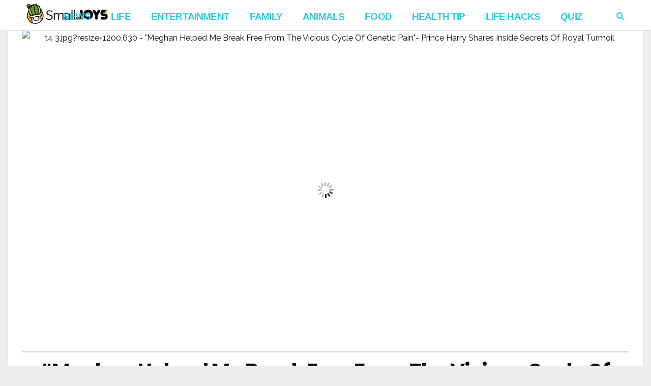

--- FILE ---
content_type: text/html; charset=utf-8
request_url: https://www.google.com/recaptcha/api2/aframe
body_size: 271
content:
<!DOCTYPE HTML><html><head><meta http-equiv="content-type" content="text/html; charset=UTF-8"></head><body><script nonce="43U9nTqJIjArBwSI7ZFdHw">/** Anti-fraud and anti-abuse applications only. See google.com/recaptcha */ try{var clients={'sodar':'https://pagead2.googlesyndication.com/pagead/sodar?'};window.addEventListener("message",function(a){try{if(a.source===window.parent){var b=JSON.parse(a.data);var c=clients[b['id']];if(c){var d=document.createElement('img');d.src=c+b['params']+'&rc='+(localStorage.getItem("rc::a")?sessionStorage.getItem("rc::b"):"");window.document.body.appendChild(d);sessionStorage.setItem("rc::e",parseInt(sessionStorage.getItem("rc::e")||0)+1);localStorage.setItem("rc::h",'1768757808550');}}}catch(b){}});window.parent.postMessage("_grecaptcha_ready", "*");}catch(b){}</script></body></html>

--- FILE ---
content_type: text/css
request_url: https://static.smalljoys.me/cache/autoptimize/css/autoptimize_acecf436209a9572916b5a9be11d8fd6.css
body_size: 18190
content:
@charset "UTF-8";.post:nth-child(n) .entry-media{display:none}#main .post:nth-child(1) .entry-media{display:block}body:after{content:url(//www.smalljoysnews.com/wp-content/plugins/wp-embed-facebook/lib/lightbox2/css/../images/close.png) url(//www.smalljoysnews.com/wp-content/plugins/wp-embed-facebook/lib/lightbox2/css/../images/loading.gif) url(//www.smalljoysnews.com/wp-content/plugins/wp-embed-facebook/lib/lightbox2/css/../images/prev.png) url(//www.smalljoysnews.com/wp-content/plugins/wp-embed-facebook/lib/lightbox2/css/../images/next.png);display:none}.lb-disable-scrolling{overflow:hidden !important}.lightboxOverlay{position:absolute;top:0;left:0;z-index:999999;background-color:#000;filter:alpha(opacity=80);opacity:.8;display:none}.lightbox{position:absolute;left:0;width:100%;z-index:1000000;text-align:center;line-height:0;font-weight:normal;padding:0;height:0}.lightbox .lb-image{display:block;height:auto;max-width:inherit;border-radius:0}.lightbox .lb-image a img{border:0}.lightbox .lb-outerContainer{position:relative;background-color:rgba(0,0,0,0.5);*zoom:1;width:250px;height:250px;margin:0 auto;border-radius:0}.lightbox .lb-outerContainer:after{content:"";display:table;clear:both}.lightbox .lb-container{padding:4px}.lightbox .lb-container>.nav{left:0}.lightbox .lb-loader{position:absolute;top:43%;left:0;height:25%;width:100%;text-align:center;line-height:0}.lightbox .lb-cancel{display:block;width:32px;height:32px;margin:0 auto;background:url(//static.smalljoys.me/plugins/wp-embed-facebook/lib/lightbox2/css/../images/loading.gif) no-repeat}.lightbox .lb-prev,.lightbox .lb-next{height:100%;cursor:pointer;display:block}.lightbox .lb-nav{position:absolute;top:0;left:0;height:100%;width:100%;z-index:10}.lightbox .lb-nav a{outline:0;background-image:url("data:image/gifbase64,R0lGODlhAQABAPAAAP///wAAACH5BAEAAAAALAAAAAABAAEAAAICRAEAOw==")}.lightbox .lb-nav a.lb-prev{width:34%;left:0;float:left;background:url(//static.smalljoys.me/plugins/wp-embed-facebook/lib/lightbox2/css/../images/prev.png) left 48% no-repeat;filter:alpha(opacity=0);opacity:0;-webkit-transition:opacity .6s;-moz-transition:opacity .6s;-o-transition:opacity .6s;transition:opacity .6s}.lightbox .lb-nav a.lb-prev:hover{filter:alpha(opacity=100);opacity:1}.lightbox .lb-nav a.lb-next{width:64%;right:0;float:right;background:url(//static.smalljoys.me/plugins/wp-embed-facebook/lib/lightbox2/css/../images/next.png) right 48% no-repeat;filter:alpha(opacity=0);opacity:0;-webkit-transition:opacity .6s;-moz-transition:opacity .6s;-o-transition:opacity .6s;transition:opacity .6s}.lightbox .lb-nav a.lb-next:hover{filter:alpha(opacity=100);opacity:1}.lightbox .lb-dataContainer{margin:0 auto;padding-top:5px;*zoom:1;width:100%;border-radius:0}.lightbox .lb-dataContainer:after{content:"";display:table;clear:both}.lightbox .lb-data{padding:0 4px;color:#ccc}.lightbox .lb-data .lb-details{width:85%;float:left;text-align:left;line-height:1.1em}.lightbox .lb-data .lb-caption{font-size:13px;font-weight:bold;line-height:1em}.lightbox .lb-data .lb-number{display:block;clear:left;padding-bottom:1em;font-size:12px;color:#999}.lightbox .lb-data .lb-close{display:block;float:right;width:30px;height:30px;background:url(//static.smalljoys.me/plugins/wp-embed-facebook/lib/lightbox2/css/../images/close.png) top right no-repeat;text-align:right;outline:0;filter:alpha(opacity=70);opacity:.7;-webkit-transition:opacity .2s;-moz-transition:opacity .2s;-o-transition:opacity .2s;transition:opacity .2s}.lightbox .lb-data .lb-close:hover{cursor:pointer;filter:alpha(opacity=100);opacity:1}*{padding:0;margin:0}*,*:before,*:after{-webkit-box-sizing:border-box;-moz-box-sizing:border-box;-ms-box-sizing:border-box;box-sizing:border-box}html{font-size:62.5%;-moz-osx-font-smoothing:grayscale;-webkit-font-smoothing:antialiased;text-rendering:optimizeLegibility;-ms-text-size-adjust:100%;-webkit-text-size-adjust:100%;-webkit-tap-highlight-color:rgba(0,0,0,0)}article,aside,details,figcaption,figure,footer,header,hgroup,main,menu,nav,section,summary{display:block}audio,canvas,progress,video{display:inline-block;vertical-align:baseline}audio:not([controls]){display:none;height:0}[hidden],template{display:none}a{background-color:transparent;text-decoration:none;color:inherit;outline:0}a:active,a:hover{outline:0;color:inherit}b,strong{font-weight:bold}mark{background-color:#ff0;color:#000}small{font-size:80%}sub,sup{font-size:75%;line-height:0;position:relative;vertical-align:baseline}sup{top:-.5em}sub{bottom:-.25em}svg:not(:root){overflow:hidden}pre{overflow:auto}code,kbd,pre,samp{font-family:monospace,monospace;font-size:1em}code{background-color:#d1d1d1;padding:.125em .25em}button,input,optgroup,select,textarea{color:inherit;font:inherit;margin:0}button{overflow:visible}button,select{text-transform:none}button,html input[type="button"],input[type="reset"],input[type="submit"]{-webkit-appearance:button;cursor:pointer}button[disabled],html input[disabled]{cursor:default}button::-moz-focus-inner,input::-moz-focus-inner{border:0;padding:0}input{line-height:normal}input[type="checkbox"],input[type="radio"]{box-sizing:border-box;padding:0}input[type="number"]::-webkit-inner-spin-button,input[type="number"]::-webkit-outer-spin-button{height:auto}input[type="search"]{-webkit-appearance:textfield;box-sizing:content-box}input[type="search"]::-webkit-search-cancel-button,input[type="search"]::-webkit-search-decoration{-webkit-appearance:none}fieldset{border:1px solid silver;margin:0 2px;padding:.35em .625em .75em}legend{border:0;padding:0}optgroup{font-weight:bold}td,th{padding:0}h1,h2,h3,h4,h5,h6{clear:right;margin:0}@media(min-width:1250px){.sidebar-none .viva-module .h2{font-size:4rem;line-height:5rem}.sidebar-none .viva-module .h3{font-size:3.3rem;line-height:4.2rem}.sidebar-none .viva-module .h4{font-size:2.8rem;line-height:3.6rem}.sidebar-none .viva-module .h5{font-size:2.3rem;line-height:3.2rem}.sidebar-none .viva-module .h6{font-size:1.9rem;line-height:2.7rem}.sidebar-none .viva-module .h7{font-size:1.6rem;line-height:2.3rem}}dfn,cite,em,i{font-style:italic}address{margin:0 0 1.5em}pre{border:1px solid;line-height:1.4;margin:0 0 1.75em;max-width:100%;overflow:auto;padding:1.75em;white-space:pre-wrap;word-wrap:break-word}code,kbd,tt,var{font-family:Monaco,Consolas,"Andale Mono","DejaVu Sans Mono",monospace;font-size:15px}abbr,acronym{border-bottom:1px dotted #666;cursor:help}mark,ins{padding:.125em .25em;text-decoration:none}ins.adslot,ins.adwslot,ins.adsbygoogle{background:transparent;padding:0}big{font-size:125%}blockquote:before,blockquote:after,q:before,q:after{content:""}blockquote,q{quotes:"" ""}hr{margin-top:20px;margin-bottom:20px;border:0;border-top:1px solid #eee}ol{list-style:decimal;padding-left:24px}li>ul,li>ol{margin-bottom:0;margin-left:12px}dt{font-weight:bold}dd{margin:0 1.5em 1.5em}img{max-width:100%;height:auto;vertical-align:middle;border:0;-ms-interpolation-mode:bicubic}table{border-collapse:separate;border-spacing:0;border-top:1px solid;border-left:1px solid;width:100%;margin-bottom:30px}caption,th,td{font-weight:normal;text-align:left}td,th{padding:10px 15px;border-bottom:1px solid;border-right:1px solid}td.pad{border-right:0}button,input[type="button"],input[type="reset"],input[type="submit"]{cursor:pointer;line-height:1;padding:0 8px;transition:background-color .2s ease 0s;-webkit-appearance:button;border:0}input[type="submit"]{border-radius:2px;color:white;height:40px;padding:0;width:186px;transition:all .2s ease 0s}input[type="submit"]:hover{background-image:linear-gradient(to right,rgba(0,0,0,.1) 0,rgba(0,0,0,.1) 100%);cursor:pointer;text-decoration:none}input[type="search"]{border:1px solid rgba(68,68,68,.2);border-radius:2px;outline:0}input[type="text"],input[type="email"],input[type="url"],input[type="tel"],input[type="number"],input[type="date"],input[type="password"],select,textarea{border:1px solid;border-radius:2px;font-size:100%;line-height:normal;margin:0;outline:medium none;padding:10px;vertical-align:baseline;width:100%}input[type="text"],input[type="email"],input[type="url"],input[type="password"],input[type="search"]{padding:10px}input[type="password"]{padding:8px;margin-right:10px}textarea{overflow:auto;padding-left:3px;width:100%}ul{list-style:outside none none}caption{margin-bottom:8px}a.viva-button{border:1px solid transparent;border-radius:2px;display:inline-block;height:40px;line-height:14px;min-width:40px;padding:12px 27px;text-align:center}a.viva-button:hover{background-image:linear-gradient(to right,rgba(0,0,0,.1) 0,rgba(0,0,0,.1) 100%);text-decoration:none}.site-container{margin:0 auto;position:relative;overflow:hidden;width:1380px}.full-layout .site-container{box-shadow:none;width:100%;max-width:100%}.wrapper{margin:0 auto;width:1308px;position:relative}.mega-menu-container{margin-left:-36px;width:1380px}.content-section{display:inline-block;width:100%}.content-section:last-child{margin-bottom:0}.content-area{width:972px;float:left}.sticky-sidebar{margin-bottom:30px}.content-section.sidebar-none .content-area{width:100%}.sidebar-none.centered-content .entry-block{float:none;margin:0 auto;max-width:972px}.sidebar-left .content-area{float:right}.sidebar-left .sidebar-area{float:left}.background-link{position:fixed;background-repeat:no-repeat;top:0;left:0;z-index:0;overflow:hidden;width:100%;height:100%;-webkit-background-size:cover;-moz-background-size:cover;-o-background-size:cover;background-size:cover}.site-footer{clear:both;position:relative}.footer-bottom{background:rgba(0,0,0,.6);position:relative}.footer-text{font-size:80%}.entry-header,.entry-footer,.tag-links,.post-navigation,.comments-area,.paging-navigation{position:relative;margin:0 auto}.post-thumbnail{position:relative}@media only screen and (max-width:767px){.post-thumbnail{position:relative;margin:0 -30px}.viva-posts .post-thumbnail{margin:0}}.post-thumbnail>a,.post-over .entry-featured a,.post-over .entry-featured span{overflow:hidden;position:relative;display:block}.post-thumbnail img,.entry-featured img{display:block;backface-visibility:hidden;-webkit-backface-visibility:hidden;transition:all .4s ease 0s;width:100%}.post-thumbnail:hover a img{opacity:.6}.viva-pagination{border-top:1px solid;margin-bottom:35px;padding-top:35px;position:relative;text-align:center;width:100%;height:76px}.viva-pagination a{transition:all .1s ease 0s}.viva-pagination a:hover{background-image:-moz-linear-gradient(left,rgba(0,0,0,0.1) 0,rgba(0,0,0,0.1) 100%);background-image:-webkit-gradient(linear,left top,right top,color-stop(0%,rgba(0,0,0,0.1)),color-stop(100%,rgba(0,0,0,0.1)));background-image:-webkit-linear-gradient(left,rgba(0,0,0,0.1) 0,rgba(0,0,0,0.1) 100%);background-image:-o-linear-gradient(left,rgba(0,0,0,0.1) 0,rgba(0,0,0,0.1) 100%);background-image:-ms-linear-gradient(left,rgba(0,0,0,0.1) 0,rgba(0,0,0,0.1) 100%);background-image:linear-gradient(to right,rgba(0,0,0,0.1) 0,rgba(0,0,0,0.1) 100%)}.viva-iload a{border-radius:2px;display:inline-block;height:40px;line-height:40px;min-width:40px;transition:all .2s ease 0s;width:186px}.viva-iscroll>a{display:none}.viva-loader{display:none;font-size:11px;left:50%;margin:0 auto 0 -93px;position:absolute;top:35px;width:186px}.viva-loading>a{opacity:0}.viva-loading .viva-loader{display:block}.spinner{margin:0 auto;width:44px;height:40px;text-align:center;font-size:10px}.spinner>div{height:100%;width:6px;display:inline-block;margin:0 3px 0 0;-webkit-animation:sk-stretchdelay 1.2s infinite ease-in-out;animation:sk-stretchdelay 1.2s infinite ease-in-out}.spinner .rect2{-webkit-animation-delay:-1.1s;animation-delay:-1.1s}.spinner .rect3{-webkit-animation-delay:-1s;animation-delay:-1s}.spinner .rect4{-webkit-animation-delay:-.9s;animation-delay:-.9s;margin:0}@-webkit-keyframes sk-stretchdelay{0%,40%,100%{-webkit-transform:scaleY(0.6)}20%{-webkit-transform:scaleY(1.0)}}@keyframes sk-stretchdelay{0%,40%,100%{transform:scaleY(0.6);-webkit-transform:scaleY(0.6)}20%{transform:scaleY(1.0);-webkit-transform:scaleY(1.0)}}.viva-postlinks a{border-radius:2px;display:inline-block;height:40px;line-height:40px;min-width:40px;width:186px}.viva-pagination .nav-next a:after,.viva-pagination .next:after{font-family:"fontello";content:"\e823";margin-left:8px}.viva-pagination .nav-previous a:before,.viva-pagination .prev:before{font-family:"fontello";content:"\e820";margin-right:8px}.viva-pagination .next:after{margin-left:2px}.viva-pagination .prev:before{margin-right:2px}.viva-pagination .page-numbers{border-radius:2px;display:inline-block;height:40px;line-height:40px;min-width:40px;text-transform:uppercase;border:1px solid #eee}.viva-pagination .page-numbers.dots{border:medium none}.comment-navigation .nav-previous,.paging-navigation .nav-previous,.post-navigation .nav-previous{width:50%;float:left;padding-right:5%}.comment-navigation .nav-next,.paging-navigation .nav-next,.post-navigation .nav-next{width:50%;float:right;padding-left:5%;text-align:right}.nav-indicator{display:inline-block;font-size:14px;margin-bottom:5px}.nav-links .nav-previous a:before,.nav-links .nav-next a:before{border-radius:2px;font-family:"fontello";height:26px;line-height:24px;margin-top:-13px;position:absolute;text-align:center;top:50%;transition:all .2s ease-in-out 0s;width:26px;font-size:38px}.nav-links .nav-previous a:before{content:"\e820";float:left;left:0}.nav-links .nav-next a:before{content:"\e823";float:right;right:0}.nav-links .nav-previous a,.nav-links .nav-next a{max-width:90%;position:relative}.nav-links .nav-previous a{float:left;padding-left:36px}.nav-links .nav-next a{float:right;padding-right:36px}.post-nav-box{border-top:1px solid;margin-bottom:64px;margin-top:52px;padding-top:10px}.site-main .comment-navigation{font-size:17px;margin:20px 0 45px;padding:5px 0}.site-main .comment-navigation i{margin:0 5px}.nav-menu{display:inline;font-size:1.4rem;line-height:1.8rem}.header-top{width:100%;position:relative}.top-menu ul ul>li.menu-item-has-children:after{color:#fff}.today-date{border-right:1px solid #777;float:left;font-size:14px;height:30px;line-height:30px;padding:0 10px}.header-top .search-block{float:right;height:30px;margin-left:5px;overflow:hidden;position:relative;opacity:.7;transition:all .4s ease-in-out 0s}.header-top .search-block:hover{opacity:1}.social-icons a{display:inline-block;height:28px;line-height:28px;margin-bottom:0;opacity:.6;padding:0 6px;text-align:center;font-size:14px}.header-middle .social-icons a{height:38px;line-height:38px}.social-icons a:hover{opacity:1}.header-bottom{position:relative;width:100%;clear:both;z-index:30;height:50px}.nav-menu .sub-menu{-webkit-box-shadow:0 1px 0 1px rgba(0,0,0,.1);box-shadow:0 1px 0 1px rgba(0,0,0,.1);padding:10px 0;position:absolute;z-index:999;float:left;display:none;margin:0}.nav-menu .sub-menu ul{-webkit-box-shadow:0 0 0 1px rgba(0,0,0,.1) inset;box-shadow:0 0 0 1px rgba(0,0,0,.1) inset;left:100%;top:-10px}.nav-menu .sub-menu li{position:relative;clear:both;max-width:100%}.nav-menu .sub-menu li:last-child{border-bottom:0}ul.nav-menu li.menu-item-has-children>a{padding-right:24px}.nav-menu>.menu-item-has-children>a:after{content:"\e81f";font-family:"fontello";font-size:12px;position:absolute;right:8px}.header-top .nav-menu>.menu-item-has-children>a:after{top:1px}.nav-menu>li>.sub-menu .menu-item-has-children>a:after{content:"\e81e";font-family:"fontello";position:absolute;font-size:12px;right:10px}.nav-menu ul li>a{opacity:.9;transition:all .15s linear 0s;width:240px}.nav-menu>li>ul li:hover>a{opacity:1;padding-left:14px;padding-right:14px}.nav-menu .mega-menu-container ul li>a:hover{opacity:1}.mega-menu-container .sub-menu>li{border-bottom:1px solid rgba(0,0,0,.1)}.mega-menu-container .sub-menu>li a{padding:11px 0}.nav-menu .mega-menu-module ul li>a:hover{padding-left:4px;padding-right:14px}.nav-menu li{float:left}.nav-menu li>a{display:block;padding:12px 11px;position:relative;transition:all .1s linear 0s}.header-top .nav-menu .sub-menu{padding:2px 0}.header-top .nav-menu .sub-menu ul{top:-2px}.header-top .nav-menu ul li>a{width:180px}.header-top .nav-menu li>a{line-height:32px;padding-bottom:0;padding-top:0}.nav-menu .mega-menu-container{backface-visibility:hidden;display:none;left:0;overflow:hidden;position:absolute;z-index:900;box-shadow:0 1px 0 1px rgba(0,0,0,.1)}.nav-menu .mega-menu-columns .wrapper{padding-bottom:30px}.nav-menu .sidebar-left{float:right;padding-left:30px;width:76.5%;box-shadow:-1px 0 0 0 rgba(0,0,0,.1)}.nav-menu .wrapper>.sub-menu{box-shadow:none;display:block;float:left;width:20%;z-index:999;margin-top:30px}.nav-menu .wrapper .viva-module{margin-top:30px}.nav-menu .wrapper article:last-child{margin-bottom:30px}.nav-menu .sub-menu.hidden{display:none}.nav-menu .sub-menu ul li:last-child,.nav-menu .mega-menu-columns .sub-menu li{border-bottom:0}.nav-menu .mega-menu-columns>.wrapper>.sub-menu{display:table;flex-flow:row wrap;justify-content:flex-start}.nav-menu .mega-menu-columns .sub-menu{display:block;float:left;position:relative;width:100%;box-shadow:none}.nav-menu .mega-menu-columns>.wrapper>.sub-menu>li{display:table-cell;float:none;padding:0 15px;text-align:center;clear:none;margin-bottom:30px}.nav-menu .mega-menu-columns>.wrapper>.sub-menu>li>a{font-size:20px;font-weight:bold;line-height:26px;text-transform:uppercase}.nav-menu .mega-menu-columns .sub-menu>li>a{width:100%;padding:10px}.nav-menu .mega-menu-columns .sub-menu>li>ul{left:0;width:100%}.nav-menu .mega-menu-columns .sub-menu .sub-menu>li{width:100%}.header-middle .nav-menu>li>a{border-radius:2px}.header-middle .nav-menu>li.menu-item-has-children>a{border-radius:2px 2px 0 0}.header-middle .nav-menu li>a{padding:10px 11px}.header-middle .nav-menu ul li>a{opacity:.8}.header-bottom .nav-menu,.sticky-header .nav-menu{font-weight:600}.header-bottom .nav-menu>li>a,.sticky-header .nav-menu>li>a{padding:0 10px;position:relative;font-size:1.6rem;line-height:50px;z-index:901}.header-bottom .current_page_ancestor,.sticky-header .current_page_ancestor{background-color:#4d4d4d}.header-bottom ul ul .current_page_parent,.header-bottom .current_page_parent .current_page_item>a,.sticky-header ul ul .current_page_parent,.sticky-header .current_page_parent .current_page_item>a{color:#fff;background-color:#333}.header-bottom .post-title>a,.sticky-header .post-title>a{color:#fff}.header-bottom .h1,.sticky-header .h1{font-size:2.8rem;line-height:1}.sticky-header{position:fixed;width:100%;clear:both;-webkit-transform:translate3d(0px,-50px,0px);transform:translate3d(0px,-50px,0px);top:0;left:0;height:50px;z-index:9999;-webkit-transition-duration:.3s;transition-duration:.3s;-webkit-transition-timing-function:cubic-bezier(0.215,.61,.355,1);transition-timing-function:cubic-bezier(0.215,.61,.355,1);-webkit-transition-property:-webkit-transform;transition-property:transform;-webkit-transform-style:preserve-3d;-webkit-backface-visibility:hidden;backface-visibility:hidden;-webkit-perspective:1000;outline:1px solid transparent}.sticky-header .columns-wrapper>div{line-height:50px}.header-visible .sticky-header{-webkit-transform:translate3d(0,0,0);transform:translate3d(0,0,0)}.admin-bar.header-visible .sticky-header{-webkit-transform:translate3d(0,32px,0);transform:translate3d(0,32px,0)}.mob-header{height:54px;position:relative;display:none;z-index:99;border-bottom:1px solid rgba(100,100,100,.1)}.mob-header .nav-toggle{cursor:pointer;font-size:28px;height:100%;left:0;line-height:54px;position:absolute;text-align:center;top:0;width:44px}.mob-header .site-logo{text-align:center}.mob-header .site-title.h1 a{display:inline-flex;height:54px}.mob-header .site-description{display:none}.mob-header .site-logo img{margin:auto;max-height:50px}.mob-header .search-dropdown{cursor:pointer;font-size:18px;height:100%;line-height:52px;position:absolute;right:0;text-align:center;top:0;width:44px}.mob-header .search-box{width:100%}.mob-navigation{display:none}.mob-navigation{border-right:1px solid;position:fixed;top:0;bottom:0;z-index:100001;max-width:100%;width:400px;left:-400px;overflow-y:auto;overflow-x:hidden}.mob-nav-hide{border-bottom:1px solid;cursor:pointer;height:42px;opacity:.7;width:100%}.mob-nav-hide:hover{opacity:1}.mob-nav-hide span{float:right;font-family:"fontello";font-size:32px;height:20px;line-height:18px;position:absolute;right:12px;top:12px}.mob-nav-hide span:after{content:"\e820";margin-left:-4px;position:absolute}.mob-nav-hide span:before{content:"\e823"}.mob-nav-menu{clear:both;float:left;width:100%}.mob-navigation ul ul{display:none;margin:0}.mob-navigation li{position:relative}.mob-navigation ul a{display:block;padding:0 10px;width:100%;border-bottom:1px solid;height:40px;line-height:40px;font-size:20px;font-weight:bold;opacity:.8}.mob-navigation ul a:hover,.mob-navigation li span:hover{text-decoration:none;opacity:1}.mob-navigation li span{border-left:1px solid;cursor:pointer;font-size:20px;height:40px;line-height:40px;position:absolute;right:0;text-align:center;top:0;width:34px;opacity:.8}.mob-navigation li span:before{content:"\e823";font-family:"fontello";display:inline-block;transition:transform .3s ease 0s}.mob-navigation li span.active:before{transform:rotate(90deg)}.mob-navigation ul ul a{padding-left:30px;font-size:18px;font-weight:normal}.mob-navigation ul ul ul a{padding-left:55px;font-size:17px}.mob-navigation ul ul ul ul a{padding-left:80px;font-size:16px}.viva-screen{bottom:0;display:none;left:0;position:fixed;right:0;top:0;z-index:100000;background:rgba(0,0,0,.1)}.viva-breaking{border:1px solid;height:34px;margin-bottom:36px;overflow:hidden;padding-right:1px;position:relative;white-space:nowrap}.full-layout .viva-breaking{margin-bottom:30px}.breaking-title{display:table;float:left;height:32px;padding:0 18px}.breaking-title>span{display:table-cell;vertical-align:middle}.breaking-container{display:inline-block;height:32px;padding-right:8px;margin:1px 0 1px 24px;position:relative}.viva-breaking .fade-container{overflow:visible}.viva-breaking ul li{display:block;position:relative}.viva-breaking ul a{display:block;height:32px;line-height:32px;white-space:nowrap}.breaking-ticker ul li{display:none}.ticker-swipe{background-color:#fff;display:none;font-weight:bold;height:32px;left:10000px;line-height:28px;position:absolute;top:0;width:100%;z-index:16}.ticker-swipe::before{content:"|";margin-left:-4px}.scroll-top{background-color:#222;border-radius:2px;color:#fff;cursor:pointer;font-size:28px;height:38px;line-height:34px;position:fixed;bottom:6px;right:6px;text-align:center;transition:background-color .2s ease 0s;width:38px;z-index:10;display:none;-webkit-transform-style:preserve-3d;-webkit-backface-visibility:hidden;backface-visibility:hidden;-webkit-perspective:1000;outline:1px solid transparent;-webkit-transform:translateZ(0);transform:translateZ(0)}.scroll-top:hover{color:#fff}.owl-carousel .animated{-webkit-animation-duration:1000ms;animation-duration:1000ms;-webkit-animation-fill-mode:both;animation-fill-mode:both}.owl-carousel .owl-animated-in{z-index:0}.owl-carousel .owl-animated-out{z-index:1}.owl-carousel .fadeOut{-webkit-animation-name:fadeOut;animation-name:fadeOut}@-webkit-keyframes fadeOut{0%{opacity:1}100%{opacity:0}}@keyframes fadeOut{0%{opacity:1}100%{opacity:0}}.owl-height{-webkit-transition:height 500ms ease-in-out;-moz-transition:height 500ms ease-in-out;-ms-transition:height 500ms ease-in-out;-o-transition:height 500ms ease-in-out;transition:height 500ms ease-in-out}.owl-carousel{display:none;width:100%;-webkit-tap-highlight-color:transparent;position:relative;z-index:1;margin-bottom:30px}.owl-carousel .owl-stage{position:relative;-ms-touch-action:pan-Y}.owl-carousel .owl-stage:after{content:".";display:block;clear:both;visibility:hidden;line-height:0;height:0}.owl-carousel .owl-stage-outer{position:relative;overflow:hidden;-webkit-transform:translate3d(0px,0px,0px)}.owl-carousel .owl-item{position:relative;min-height:1px;float:left;-webkit-backface-visibility:hidden;-webkit-tap-highlight-color:transparent;-webkit-touch-callout:none}.owl-carousel .owl-item img{display:block;width:100%;-webkit-transform-style:preserve-3d}.owl-carousel .owl-nav.disabled,.owl-carousel .owl-dots.disabled{display:none}.owl-carousel .owl-nav .owl-prev,.owl-carousel .owl-nav .owl-next,.owl-carousel .owl-dot{cursor:pointer;cursor:hand;-webkit-user-select:none;-khtml-user-select:none;-moz-user-select:none;-ms-user-select:none;user-select:none}.owl-carousel.owl-loaded{display:block}.owl-carousel.owl-loading{opacity:0;display:block}.owl-carousel.owl-hidden{opacity:0}.owl-carousel.owl-refresh .owl-item{display:none}.owl-carousel.owl-drag .owl-item{-webkit-user-select:none;-moz-user-select:none;-ms-user-select:none;user-select:none}.owl-carousel.owl-grab{cursor:move;cursor:-webkit-grab;cursor:-o-grab;cursor:-ms-grab;cursor:grab}.owl-carousel.owl-rtl{direction:rtl}.owl-carousel.owl-rtl .owl-item{float:right}.no-js .owl-carousel{display:block}.owl-carousel .owl-item .owl-lazy{opacity:0;-webkit-transition:opacity 400ms ease;-moz-transition:opacity 400ms ease;-ms-transition:opacity 400ms ease;-o-transition:opacity 400ms ease;transition:opacity 400ms ease}.owl-carousel .owl-item img{transform-style:preserve-3d}.owl-carousel .owl-video-wrapper{position:relative;height:100%;background:#000}.owl-carousel .owl-video-play-icon{position:absolute;height:80px;width:80px;left:50%;top:50%;margin-left:-40px;margin-top:-40px;background:url(//static.smalljoys.me/themes/viva/owl.video.play.png) no-repeat;cursor:pointer;z-index:1;-webkit-backface-visibility:hidden;-webkit-transition:scale 100ms ease;-moz-transition:scale 100ms ease;-ms-transition:scale 100ms ease;-o-transition:scale 100ms ease;transition:scale 100ms ease}.owl-carousel .owl-video-play-icon:hover{-webkit-transition:scale(1.3,1.3);-moz-transition:scale(1.3,1.3);-ms-transition:scale(1.3,1.3);-o-transition:scale(1.3,1.3);transition:scale(1.3,1.3)}.owl-carousel .owl-video-playing .owl-video-tn,.owl-carousel .owl-video-playing .owl-video-play-icon{display:none}.owl-carousel .owl-video-tn{opacity:0;height:100%;background-position:center center;background-repeat:no-repeat;-webkit-background-size:contain;-moz-background-size:contain;-o-background-size:contain;background-size:contain;-webkit-transition:opacity 400ms ease;-moz-transition:opacity 400ms ease;-ms-transition:opacity 400ms ease;-o-transition:opacity 400ms ease;transition:opacity 400ms ease}.owl-carousel .owl-video-frame{position:relative;z-index:1;height:100%;width:100%}.viva-slider-controls{float:right;margin-bottom:4px;margin-left:24px}.viva-slider-controls .owl-prev,.viva-slider-controls .owl-next{text-transform:uppercase;border-radius:2px;display:inline-block;vertical-align:top;width:27px;height:27px;line-height:25px;text-align:center;padding:0;-webkit-touch-callout:none;-webkit-user-select:none;-moz-user-select:none;-ms-user-select:none;user-select:none}.viva-slider-controls .owl-prev,.viva-slider-controls .owl-next{border:1px solid rgba(68,68,68,.2)}.viva-slider-controls .owl-prev:hover,.viva-slider-controls .owl-next:hover{cursor:pointer;transition:color .2s ease-in-out 0s}.viva-slider-controls .owl-next{margin-left:8px}.viva-slider-controls .owl-next i{margin-right:-2px}.viva-section .owl-carousel article{max-width:100%;padding:0;width:100%;margin-bottom:0}.viva-post-slider .owl-nav{display:block;margin-top:-2.9rem;position:absolute;top:50%;width:100%;z-index:800}.viva-post-slider .owl-nav>div{background:rgba(0,0,0,.5) none repeat scroll 0 0;border:2px solid #fff;border-radius:50%;color:#fff;opacity:0;position:absolute;text-align:center;transition:all .2s ease-in-out 0s}.viva-post-slider .owl-nav>div{font-size:2.8rem;height:5.8rem;padding:1.2rem 0;width:5.8rem}.viva-post-slider .owl-nav .owl-prev{left:30px;opacity:1;padding-right:1px}.viva-post-slider .owl-nav .owl-next{opacity:1;padding-left:4px;right:30px}.screen-reader-text{clip:rect(1px,1px,1px,1px);position:absolute !important;height:1px;width:1px;overflow:hidden;right:0}.screen-reader-text:hover,.screen-reader-text:active,.screen-reader-text:focus{background-color:#f1f1f1;border-radius:3px;box-shadow:0 0 2px 2px rgba(0,0,0,.6);clip:auto !important;color:#21759b;display:block;font-size:14px;font-weight:bold;height:auto;left:5px;line-height:normal;padding:15px 23px 14px;text-decoration:none;top:5px;width:auto;z-index:100000}.alignleft{display:inline;float:left;margin-right:1.5em}.alignright{display:inline;float:right;margin-left:1.5em}@media only screen and (min-width:767px){.aligncenter{clear:both;display:block;margin-left:auto;margin-right:auto}}@media only screen and (max-width:767px){.aligncenter{clear:both;display:block}}.clear:before,.clear:after{content:"";display:table}.clear:after{clear:both}.header-main{position:relative;color:#222}.header-main a{color:#222}.header-main h1.site-title{font-size:5rem}.site-header .columns-wrapper{height:100%}.logo{display:table-cell;vertical-align:middle}.logo h1,.logo h2{margin:0}.logo img{max-width:200px}.logo strong{display:none}.site-description{line-height:24px}.banner-header{display:table-cell;vertical-align:middle}.banner-post{display:inline-block;line-height:0;margin:0 auto;position:relative;text-align:center;width:100%}.entry-content .banner-post{margin-top:12px;margin-bottom:40px}.entry-footer .banner-post{margin-top:52px}.type-page .entry-footer .banner-post{margin-top:22px}.banner-header ins,.banner-full ins{height:90px;width:728px}.banner-post ins,.banner-standard ins{margin:0 auto}.banner-below-header{margin:30px auto;position:relative;text-align:center}.banner-below-header ins{margin:0 auto;width:auto;height:auto}.banner-above-footer{margin:30px auto;position:relative;text-align:center}.banner-above-footer ins{margin:0 auto;width:auto;height:auto}.search-form{position:relative}.search-form .search-field{padding-right:28px;height:40px;background:rgba(255,255,255,.1)}.search-line .search-field{font-size:1.4rem;height:38px;padding:0 30px 0 10px;transition:all .4s ease 0s;width:104px}.header-top .search-line .search-field{font-size:1.3rem;height:26px}.header-middle .search-line .search-field{height:38px}.search-line .search-field:focus{width:200px}input[type="search"]{box-sizing:border-box;width:100%}.search-form .search-submit{position:absolute;right:0;top:0;background:transparent;height:100%;transition:all .2s ease 0s}.search-form .search-submit:after{content:'\e80d';font-family:"fontello"}.widget_search .search-form,.widget_categories select{background:#fff;color:#333}.site-wrapper .search-box{padding:15px;position:absolute;right:0;width:322px;box-shadow:0 2px 2px 0 rgba(0,0,0,.1);z-index:99;display:none}.header-top .search-box{width:242px}.viva-left-column .search-box{left:0}.header-top{height:32px;line-height:32px}.columns-wrapper>div{position:absolute;vertical-align:middle;font-size:0}.viva-center-column{left:0;margin:0 auto;right:0;text-align:center}.viva-left-column{left:0}.viva-right-column{right:0}.viva-left-column>*{margin-right:8px}.viva-right-column>*{margin-left:8px}.viva-center-column>*{margin-left:4px;margin-left:4px}.columns-wrapper>div>*{display:inline-block;line-height:normal;text-align:initial;vertical-align:middle;font-size:initial}.viva-ver-align>*{display:table;margin-bottom:10px}.viva-ver-align>*:last-child{margin-bottom:0}.viva-center-column .viva-ver-align>*{margin-left:auto;margin-right:auto}.viva-right-column .viva-ver-align>*{clear:both;float:right}.viva-hor-align>*{display:inline-table;margin:0 10px;vertical-align:middle}.viva-hor-align>*:first-child{margin-left:0}.viva-hor-align>*:last-child{margin-right:0}.header-top,.header-top .nav-menu,.header-top .columns-wrapper>div>*,.header-top .social-icons a{font-size:1.3rem}.header-section input{max-width:200px}.viva-right-column .mega-menu-container{left:auto;right:-36px}.search-dropdown{position:relative}.search-icon{cursor:pointer;position:relative}.header-top .search-icon{height:30px;line-height:30px;padding:0 6px}.header-bottom .search-icon,.sticky-header .search-icon{height:50px;line-height:50px;padding:0 10px}.viva-right-column .search-box{right:0}.header-top .search-icon .fl-search{height:30px;line-height:10px}.viva-text-area a{text-decoration:underline}.footer-bottom{height:50px}.footer-bottom .columns-wrapper>div{line-height:50px}.footer-bottom,.footer-bottom .columns-wrapper>div>*,.footer-bottom .social-icons a{font-size:1.4rem}.widget{font-size:24px;margin-bottom:40px}.sticky-sidebar .widget:last-child{margin-bottom:0}.site-footer .widget:first-child{margin-top:40px}.widget li{padding-top:10px}.widget li:first-child{border-top-width:0;padding-top:0}.widget li ul,.widget li ol{margin-top:0}.widget li li{margin-left:12px}.widget_recent_entries li:before,.widget_recent_comments li:before,.widget_archive li:before{display:block;float:left;padding-top:2px;margin-left:-2em;font-family:"fontello";font-size:14px}.widget_recent_entries li,.widget_recent_comments li{margin:0 0 0 2.5em}.widget_recent_entries li:before{content:"\e815"}.widget_recent_comments li:before{content:"\e817"}.widget_archive li{margin:0 0 0 2.5em}.widget_archive li:before{content:"\e824"}.widget_nav_menu a,.widget_pages a{display:block;padding-top:8px}.widget_nav_menu li,.widget_pages li{padding-top:0}.widget_rss li{margin-bottom:.5em}.widget_rss .rss-date,.widget_rss cite{display:block;font-size:85%}.widget select{padding:3px;width:100%}.widget.posts-widget li{float:left;width:100%}.site-footer .post-thumbnail a:after{box-shadow:none}.comments-widget li{float:left;width:100%}.comments-widget .comments-thumbnail{margin-bottom:4px;margin-right:12px;float:left}.comments-widget .comments-thumbnail img{border-radius:50%}.widget.adsense-widget{display:table;margin-left:auto;margin-right:auto;width:100%;max-width:330px}ins.adwslot{margin:0 auto;height:auto;width:300px}ins.ads_300_250{width:300px;height:250px}ins.ads_300_600{width:300px;height:600px}ins.ads_250_250{width:250px;height:250px}.footer-widget.ads-widget{width:100%;max-width:none}.footer-widget ins.adwslot{width:100%}.footer-widgets{margin:0 auto}.footer-widgets .widget-title,.footer-widgets .widget a:hover{color:#fff;border-color:#fff}.footer-widgets .widget{float:left;max-width:100%}.tagcloud a{display:inline-block;font-size:1.4rem !important;line-height:1.5rem;padding:7px 10px 8px 10px;border-bottom:0;margin-bottom:4px;border-radius:2px}.widget.widget_calendar table{margin:0;border:0}.widget_calendar td,.widget_calendar th{line-height:2.5625;padding:0;text-align:center;border-bottom:1px solid;border-left:1px solid;border-right:medium none}.widget_calendar th{border-top:1px solid}.widget_calendar thead th:last-child,.widget_calendar tbody td:last-child{border-right:1px solid}.widget_calendar caption{font-weight:900;margin-bottom:1.75em;text-align:center}.widget_calendar tbody a{display:block;font-weight:700}.widget_calendar tfoot td{border:0}.site-footer .h5{font-size:1.8rem}.row:after,.row:before{content:" ";display:table}.row:after{clear:both}.row{margin-left:-18px;margin-right:-18px}.col-md-1,.col-md-2,.col-md-3,.col-md-4,.col-md-5,.col-md-6,.col-md-7,.col-md-8,.col-md-9,.col-md-10,.col-md-11,.col-md-12{float:left;padding:0 18px}.col-md-12{width:100%}.col-md-11{width:91.66666667%}.col-md-10{width:83.33333333%}.col-md-9{width:75%}.col-md-8{width:66.66666667%}.col-md-7{width:58.33333333%}.col-md-6{width:50%}.col-md-5{width:41.66666667%}.col-md-4{width:33.33333333%}.col-md-3{width:25%}.col-md-2{width:16.66666667%}.col-md-1{width:8.33333333%}.col-center{margin:0 auto;float:none;text-align:center;padding:20px 0}.post-thumbnail+.col-right{padding-left:0 !important}.flex-row{display:-webkit-box;display:-ms-flexbox;display:-webkit-flex;display:flex;-webkit-flex-flow:row wrap;-ms-flex-flow:row wrap;flex-flow:row wrap;-webkit-box-pack:start;-webkit-justify-content:flex-start;-ms-flex-pack:start;justify-content:flex-start;clear:both}.viva-contrast{margin-bottom:30px;padding:24px 24px 4px}.sidebar-none .col-md-12 .viva-contrast{margin-left:-36px;margin-right:-36px;padding:36px 36px 12px}.viva-section article{float:left;padding:0 18px;position:relative}.viva-section article:last-child{margin-bottom:40px}.meta-category{display:block;font-size:14px;line-height:18px}.meta-category>a{color:#777;vertical-align:top;display:inline-block;border-bottom:2px solid transparent;font-weight:normal;padding-bottom:2px;transition:border-bottom .15s ease-in 0s}.meta-category a:hover{border-bottom:2px solid}.post-over{position:relative}.post-over .post-thumbnail img,.post-over .entry-featured img{opacity:.6}.post-over:hover .post-thumbnail a img,.post-over:hover .entry-featured img{opacity:.2}.post-over .post-content a,.post-over .post-content a:hover,.post-over .post-meta span,.post-over .post-excerpt,.post-over .entry-title,.post-over .post-thumbnail:hover+div .post-title>a{color:#fff !important}.post-over .post-content{left:50%;margin:0;position:absolute;text-align:center;top:50%;transform:translate(-50%,-50%);width:80%;z-index:10}.post-over .meta-category a{border-bottom:0;border-radius:2px;margin-bottom:2px;padding:7px 8px;text-align:center;transform:scale(1) translateY(3px);transition:all .2s ease 0s}.entry-header .post-over .meta-category a{margin-bottom:6px}.post-over .meta-category a{background-color:#777}.post-centered{text-align:center}.layout-a{width:100%;margin-bottom:40px}.layout-a .post-content{margin:30px auto 0;width:85%}.layout-a .meta-category{font-size:14px;line-height:18px}.layout-a .post-meta{margin-top:10px;font-size:1.4rem;line-height:2.2rem}.layout-a .post-excerpt{margin-top:20px}.layout-a1{width:100%;margin-bottom:40px}.layout-a1 .meta-category{margin-bottom:13px;font-size:13px;line-height:18px}.layout-a1 .meta-category a{font-size:14px}.layout-a1 .post-over .meta-category a{padding:6px 12px}.layout-a1 .post-meta{margin-top:15px;font-size:1.4rem;line-height:2.2rem}.layout-a2{width:100%;margin-bottom:40px}.layout-a2 .head-wrapper{position:relative}.layout-a2 .post-header{margin:0 auto;padding:0 30px;width:88%}.layout-a2 .head-wrapper .post-header{bottom:-10px;left:50%;margin-left:-44%;padding:30px 30px 0;position:absolute;z-index:10}.layout-a2 .meta-category{font-size:14px;line-height:18px}.layout-a2 .post-meta{margin-top:10px;font-size:1.4rem;line-height:2.2rem}.layout-a2 .post-content{float:none;margin:30px auto 0;padding:0 30px;width:88%}.layout-a2 .post-header+.post-content{margin-top:18px}.layout-b{width:100%;margin-bottom:40px}.layout-b .post-content{margin:30px auto 0;width:85%}.layout-b .meta-category{font-size:14px;line-height:18px}.layout-b .post-meta{margin-top:10px;font-size:1.4rem;line-height:2.2rem}.layout-b .post-excerpt{margin-top:20px}.layout-c{width:100%;margin-bottom:40px}.layout-c .meta-category{font-size:14px;line-height:14px}.layout-c .post-meta{margin-top:7px;font-size:1.4rem;line-height:2.2rem}.layout-c .post-excerpt{margin-top:15px}.layout-c1{width:100%;margin-bottom:40px}.layout-c1 .meta-category{font-size:14px;line-height:14px}.layout-c1 .post-meta{margin-top:7px;font-size:1.4rem;line-height:2.2rem}.layout-c1 .post-excerpt{margin-top:15px}.layout-d{width:50%;margin-bottom:40px}.col-md-6 .layout-d{width:100%}.layout-d .post-content{margin-top:20px}.layout-d .meta-category{font-size:14px;line-height:14px}.layout-d .post-meta{margin-top:7px;font-size:1.4rem;line-height:2.2rem}.layout-d .post-excerpt{margin-top:10px}.layout-d1{width:50%;margin-bottom:30px}.col-md-6 .layout-d1{width:100%}.layout-d1 .meta-category{margin-bottom:7px;font-size:13px;line-height:14px}.layout-d1 .meta-category a{font-size:14px}.layout-d1 .post-meta{margin-top:9px;font-size:1.4rem;line-height:2.2rem}.layout-d2{width:50%;margin-bottom:40px}.col-md-6 .layout-d2{width:100%}.layout-d2 .post-content{margin:0 26px;padding:0 24px;position:relative}.layout-d2 .post-thumbnail+.post-content{margin-top:-60px;padding-top:24px}.layout-d2 .meta-category{font-size:14px;line-height:14px}.layout-d2 .post-meta{margin-top:7px;font-size:1.4rem;line-height:2.2rem}.layout-d2 .post-excerpt{margin-top:10px}.layout-e{width:50%;margin-bottom:17px}.col-md-6 .layout-e{width:100%}.layout-e .meta-category{font-size:13px;line-height:16px}.layout-e .post-meta{margin-top:3px;font-size:1.3rem;line-height:1.6rem}.layout-e1{width:50%;margin-bottom:17px}.col-md-6 .layout-e1{width:100%}.layout-e1 .meta-category{font-size:13px;line-height:16px}.layout-e1 .post-meta{margin-top:3px;font-size:1.3rem;line-height:1.6rem}.layout-f{width:50%;margin-bottom:15px}.col-md-6 .layout-f{width:100%}.layout-f .meta-category{font-size:13px;line-height:14px}.layout-f .post-meta{margin-top:3px;font-size:1.3rem;line-height:1.6rem}.layout-f .post-excerpt{margin-top:10px}.layout-g{width:33.33333333%;margin-bottom:25px}.col-md-4 .layout-g{width:100%}.col-md-8 .layout-g{width:50%}.layout-g .post-content{margin-top:12px}.layout-g .meta-category{font-size:13px;line-height:16px}.layout-g .post-meta{margin-top:5px;font-size:1.3rem;line-height:1.6rem}.layout-g .post-excerpt{margin-top:10px}.layout-g1{width:33.33333333%;margin-bottom:25px}.col-md-4 .layout-g1{width:100%}.col-md-8 .layout-g1{width:50%}.layout-g1 .meta-category{margin-bottom:8px}.layout-g1 .meta-category a{font-size:12px;line-height:14px}.layout-g1 .post-over .meta-category a{padding:4px 8px}.layout-g1 .post-meta{margin-top:3px;font-size:1.4rem;line-height:2.2rem}.layout-g2{width:33.33333333%;margin-bottom:25px}.col-md-4 .layout-g2{width:100%}.col-md-8 .layout-g2{width:50%}.layout-g2 .meta-category{font-size:13px;line-height:16px}.layout-g2 .post-meta{margin-top:5px;font-size:1.3rem;line-height:1.6rem}.layout-g2 .post-excerpt{margin-top:10px}.layout-h{width:33.33333333%;margin-bottom:25px}.col-md-4 .layout-h{width:100%}.col-md-8 .layout-h{width:50%}.layout-h .meta-category{font-size:13px;line-height:16px}.layout-h .post-meta{margin-top:4px;font-size:1.3rem;line-height:1.6rem}.layout-h1{width:33.33333333%;margin-bottom:25px}.col-md-4 .layout-h1{width:100%}.col-md-8 .layout-h1{width:50%}.layout-h1 .meta-category{font-size:13px;line-height:16px}.layout-h1 .post-meta{margin-top:4px;font-size:1.3rem;line-height:1.6rem}.layout-i{width:33.33333333%;margin-bottom:15px}.col-md-4 .layout-i{width:100%}.col-md-8 .layout-i{width:50%}.layout-i .meta-category{font-size:13px;line-height:16px}.layout-i .post-meta{margin-top:4px;font-size:1.3rem;line-height:1.6rem}.layout-i .post-excerpt{font-size:1.4rem;line-height:2.2rem;margin-top:8px}.layout-j{width:25%;margin-bottom:20px}.sidebar-none .layout-j{margin-bottom:30px}.col-md-6 .layout-j{width:50%}.col-md-3 .layout-j{width:100%}.col-md-9 .layout-j{width:33.33333333%}.layout-j .post-content{margin-top:12px}.layout-j .meta-category{font-size:13px;line-height:16px}.layout-j .post-meta{margin-top:4px;font-size:1.3rem;line-height:1.6rem}.layout-j .post-excerpt{font-size:1.4rem;line-height:2.2rem;margin-top:8px}.layout-j1{width:25%;margin-bottom:20px}.sidebar-none .layout-j1{margin-bottom:30px}.col-md-6 .layout-j1{width:50%}.col-md-3 .layout-j1{width:100%}.col-md-9 .layout-j1{width:33.33333333%}.layout-j1 .meta-category{margin-bottom:5px}.layout-j1 .meta-category a{font-size:12px;line-height:14px}.layout-j1 .post-over .meta-category a{padding:4px 8px}.layout-j1 .post-meta{margin-top:9px;font-size:1.3rem;line-height:1.6rem}.layout-k{width:25%;margin-bottom:15px}.col-md-6 .layout-k{width:50%}.col-md-3 .layout-k{width:100%}.col-md-9 .layout-k{width:33.33333333%}.layout-k .meta-category{font-size:13px;line-height:16px}.layout-k .post-meta{margin-top:4px;font-size:1.3rem;line-height:1.6rem}.layout-k .post-excerpt{font-size:1.4rem;line-height:2.2rem;margin-top:8px}.layout-l{width:16.66666667%;margin-bottom:20px}.col-md-6 .layout-l{width:33.33333333%}.col-md-4 .layout-l{width:50%}.col-md-8 .layout-l{width:25%}.layout-l .post-content{margin-top:10px}.layout-l .meta-category{font-size:13px;line-height:16px}.layout-l .post-meta{margin-top:4px;font-size:1.3rem;line-height:1.6rem}.layout-l .post-excerpt{font-size:1.3rem;line-height:2rem;margin-top:8px}.layout-m{width:16.66666667%;margin-bottom:15px}.col-md-6 .layout-m{width:33.33333333%}.col-md-4 .layout-m{width:50%}.col-md-8 .layout-m{width:25%}.layout-m .meta-category{font-size:13px;line-height:16px}.layout-m .post-meta{margin-top:5px;font-size:1.3rem;line-height:1.6rem}.layout-m .post-excerpt{font-size:1.3rem;line-height:2rem;margin-top:8px}.widget.viva-posts article{max-width:100%;padding:0;width:100%}.widget.viva-posts article:last-child{margin-bottom:0}.viva-posts .owl-carousel{margin:0}.viva-ft-wrapper{margin-bottom:40px;opacity:0}.viva-ft-wrapper .post-title a,.viva-ft-wrapper .post-title a:hover{color:#fff}.viva-ft-wrapper .post-meta{margin-top:5px}.viva-ft-wrapper .post-meta,.viva-ft-wrapper .post-meta a,.viva-ft-wrapper .post-meta span{color:#fff;font-size:1.3rem;line-height:1.8rem}.viva-ft-grid{padding:0;margin:0;display:-webkit-box;display:-webkit-flex;display:-ms-flexbox;display:flex;-webkit-box-orient:vertical;-webkit-box-direction:normal;-webkit-flex-direction:column;-ms-flex-direction:column;flex-direction:column;-webkit-flex-wrap:wrap;-ms-flex-wrap:wrap;flex-wrap:wrap;-webkit-align-content:flex-start;-ms-flex-line-pack:justify;align-content:flex-start;-webkit-box-pack:justify;-webkit-justify-content:flex-start;-ms-flex-pack:justify;justify-content:flex-start;width:100%;overflow:hidden}.viva-ft-wrapper .ft-post-thumbnail{position:absolute;height:100%;left:0;top:0;width:100%}.viva-ft-wrapper .ft-post-thumbnail:before{content:"";position:absolute;left:0;top:0;height:100%;width:100%;background:rgba(0,0,0,0) linear-gradient(0deg,rgba(0,0,0,.5) 0,rgba(0,0,0,.05) 80%) repeat scroll 0 0;-webkit-transition:all .2s ease-in-out;transition:all .2s ease-in-out}.viva-ft-wrapper article:hover .ft-post-thumbnail:before{background-color:rgba(0,0,0,.4)}.viva-ft-wrapper .ft-post-thumbnail img{object-fit:cover;height:100%;width:100%}_::-moz-svg-foreign-content,:root .viva-ft-grid{display:block}.viva-ft-wrapper .post-content{position:absolute;z-index:1;bottom:24px;left:24px;right:24px;margin-bottom:0;-webkit-transition:all 300ms ease-in-out;transition:all 300ms ease-in-out}.viva-ft-wrapper .post-excerpt{opacity:0;color:#FFF;position:absolute;margin-top:10px;-webkit-transition:opacity 300ms ease-in-out;transition:opacity 300ms ease-in-out;font-size:1.4rem;line-height:2.4rem}.viva-ft-wrapper article:hover .post-excerpt{opacity:1}.viva-ft-grid .meta-category a{border-bottom:0;border-radius:2px;margin-bottom:8px;text-align:center;transform:scale(1) translateY(3px);transition:all .2s ease 0s;color:#fff !important}.viva-ft-grid .meta-category a{font-size:12px;line-height:14px;padding:4px 8px}.viva-ft-wrapper article{overflow:hidden;position:relative;border-color:transparent !important;margin-bottom:0 !important}@media(min-width:768px){.viva-ft-grid{height:486px}.viva-ft-wrapper article{height:50%}.viva-ft-a article{width:33.33333333%}.viva-ft-a article:nth-of-type(1){width:66.66666667%;height:100%;border-right:1px solid}.viva-ft-a article:nth-of-type(2){border-bottom:1px solid}.viva-ft-b article{width:33.33333333%}.viva-ft-b .viva-ft-grid{-webkit-flex-direction:row;-ms-flex-direction:row;flex-direction:row}.viva-ft-b article:nth-of-type(1){width:66.66666667%;border-right:1px solid;border-bottom:1px solid}.viva-ft-b article:nth-of-type(2){-webkit-box-ordinal-group:4;-webkit-order:4;-ms-flex-order:4;order:4;width:66.66666667%;border-left:1px solid}.viva-ft-b article:nth-of-type(3){border-bottom:1px solid}.viva-ft-b1 article{width:33.33333333%}.viva-ft-b1 .viva-ft-grid{-webkit-flex-direction:row;-ms-flex-direction:row;flex-direction:row}.viva-ft-b1 article:nth-of-type(1){width:66.66666667%;border-right:1px solid;border-bottom:1px solid}.viva-ft-b1 article:nth-of-type(2){width:33.33333333%;border-bottom:1px solid;border-top:0;border-left:0}.viva-ft-b1 article:nth-of-type(3){border-right:1px solid}.viva-ft-b1 article:nth-of-type(4){border-right:1px solid}.viva-ft-c article{width:33.33333333%}.viva-ft-c .viva-ft-grid{-webkit-flex-direction:row;-ms-flex-direction:row;flex-direction:row}.viva-ft-c article:nth-of-type(1){border-right:1px solid;border-bottom:1px solid}.viva-ft-c article:nth-of-type(2){border-right:1px solid;border-bottom:1px solid}.viva-ft-c article:nth-of-type(3){border-bottom:1px solid}.viva-ft-c article:nth-of-type(4){border-right:1px solid}.viva-ft-c article:nth-of-type(5){border-right:1px solid}.viva-ft-d article{width:26%}.viva-ft-d article:nth-of-type(1){-webkit-box-ordinal-group:3;-webkit-order:3;-ms-flex-order:3;order:3;width:48%;height:100%;border-right:1px solid}.viva-ft-d article:nth-of-type(2){border-right:1px solid;border-bottom:1px solid}.viva-ft-d article:nth-of-type(3){border-right:1px solid}.viva-ft-d article:nth-of-type(4){-webkit-box-ordinal-group:4;-webkit-order:4;-ms-flex-order:4;order:4;border-bottom:1px solid}.viva-ft-d article:nth-of-type(5){-webkit-box-ordinal-group:5;-webkit-order:5;-ms-flex-order:5;order:5}.viva-ft-d1 article{width:26%}.viva-ft-d1 article:nth-of-type(1){width:48%;height:100%;border-right:1px solid}.viva-ft-d1 article:nth-of-type(2){border-right:1px solid;border-bottom:1px solid}.viva-ft-d1 article:nth-of-type(3){border-right:1px solid}.viva-ft-d1 article:nth-of-type(4){border-bottom:1px solid}.viva-ft-e article{width:26%}.viva-ft-e article:nth-of-type(1){width:48%;height:100%;border-right:1px solid}.viva-ft-e article:nth-of-type(2){-webkit-box-ordinal-group:3;-webkit-order:3;-ms-flex-order:3;order:3;width:52%}.viva-ft-e article:nth-of-type(3){border-right:1px solid;border-bottom:1px solid}.viva-ft-e article:nth-of-type(4){-webkit-box-ordinal-group:4;-webkit-order:4;-ms-flex-order:4;order:4;border-bottom:1px solid}}@media(min-width:1250px){.sidebar-none .viva-ft-wrapper .post-content{bottom:30px;left:30px;right:30px}.sidebar-none .viva-ft-grid .meta-category a{font-size:13px;line-height:18px;padding:5px 8px}.sidebar-none .viva-ft-grid{height:582px}.sidebar-none .viva-ft-d article:nth-of-type(1),.sidebar-none .viva-ft-d1 article:nth-of-type(1),.sidebar-none .viva-ft-e article:nth-of-type(1){width:44%}.sidebar-none .viva-ft-e article:nth-of-type(2){width:56%}.sidebar-none .viva-ft-d article,.sidebar-none .viva-ft-d1 article,.sidebar-none .viva-ft-e article{width:28%}}@media(max-width:1426px) and (min-width:1360px){.viva-ft-grid{height:456px}.sidebar-none .viva-ft-grid{height:552px}}@media(max-width:1359px) and (min-width:1250px){.viva-ft-grid{height:432px}.sidebar-none .viva-ft-grid{height:530px}}@media(max-width:1249px) and (min-width:1024px){.viva-ft-grid{height:480px}}@media(max-width:1023px) and (min-width:768px){.viva-ft-grid{height:356px}}@media only screen and (max-width:767px){.viva-section .viva-ft-wrapper article{height:200px;width:50%;border-bottom:1px solid}.viva-ft-grid{-webkit-flex-direction:row;-ms-flex-direction:row;flex-direction:row}.viva-ft-a article:nth-of-type(1),.viva-ft-d article:nth-of-type(1),.viva-ft-d1 article:nth-of-type(1),.viva-ft-e article:nth-of-type(1){height:370px;width:100%}.viva-ft-b article:nth-of-type(1),.viva-ft-b article:nth-of-type(2),.viva-ft-b1 article:nth-of-type(1),.viva-ft-e article:nth-of-type(2){width:100%}.viva-ft-a article:nth-of-type(2),.viva-ft-b article:nth-of-type(3),.viva-ft-b1 article:nth-of-type(2),.viva-ft-b1 article:nth-of-type(4),.viva-ft-c article:nth-of-type(1),.viva-ft-c article:nth-of-type(3),.viva-ft-c article:nth-of-type(5),.viva-ft-d article:nth-of-type(2),.viva-ft-d article:nth-of-type(4),.viva-ft-d1 article:nth-of-type(2),.viva-ft-d1 article:nth-of-type(4),.viva-ft-e article:nth-of-type(3){border-right:1px solid}}.viva-mod-header{position:relative;margin-bottom:10px}.viva-module-title{position:relative}.block-title{border-bottom:2px solid;display:inline-block;margin-bottom:20px;position:relative;width:100%}.sidebar-area .block-title{margin-bottom:20px}.block-title>span{display:inline-block;position:relative;padding-bottom:4px}.viva-mod-actions{bottom:22px;position:absolute;right:0}.viva-module-desc{margin-bottom:50px}.viva-mod-link{border:1px solid rgba(68,68,68,.2);height:27px;line-height:27px;padding:3px 8px}.post-title a{transition:all .2s ease-in-out 0s;display:block;clear:both;font-weight:700;font-size:2rem;line-height:2rem}.sticky .post-title a:before{content:'\e839';font-family:"fontello";margin-right:8px}.post-meta{color:#999;font-size:1.4rem;font-weight:normal}.post-meta a{color:inherit;font-size:inherit}.post-meta a:active,.post-meta a:hover{text-decoration:underline}.post-meta>span{margin-right:12px}.entry-media{margin-bottom:32px}.entry-featured{text-align:center;line-height:0}.entry-video{text-align:center;line-height:0}.entry-soundcloud{position:relative}.entry-soundcloud.entry-featured>iframe{bottom:20px;left:5%;position:absolute;width:90%}#crumbs{clear:both;font-size:12px;line-height:16px;margin-bottom:16px;margin-top:-8px;display:table}#crumbs i{margin-right:2px}.entry-title{margin-bottom:10px}.type-page .entry-title{margin-bottom:28px}.entry-actions{display:flex;margin-bottom:20px}.entry-actions button,.entry-actions a{padding:0;margin-right:5px;display:inline-block;width:50px;height:50px;border-radius:25px;overflow:hidden;background-size:50px}.entry-action-icon{width:100%;height:100%}@media screen and (max-width:800px){.entry-actions{margin-bottom:0}.entry-actions button,.entry-actions a{width:28px;height:28px;border-radius:14px;background-size:28px}}.page-head{position:relative;margin-bottom:30px}.rss-feed{font-size:14px;position:absolute;right:2px;bottom:26px}.post-meta span{display:inline-block}.post-meta span:before{font-family:"fontello";margin-right:5px}.post-meta-author:before{content:"\e811"}.meta-date:before{content:"\e812"}.post-comments:before{content:"\e81b"}.post-views:before{content:"\e816"}.entry-header .post-meta{border-bottom:1px solid;font-size:1.4rem;margin-bottom:24px;padding-bottom:5px}.entry-header .post-over .post-meta{margin-bottom:0}.entry-header .post-meta span{margin-right:15px}.entry-headline{margin-bottom:32px}.share-post{background-color:#f7f7f7;border-top:1px solid #eaeaea;clear:both;padding:5px}.author-box{position:relative;display:inline-block;width:100%}.viva-mod-header .author-box{border-bottom:1px solid;padding-bottom:14px}.entry-footer .author-box{margin-top:52px}.author-avatar img{border-radius:50%;border:1px solid #eee}.author-box .author-content{padding-left:24px}.author-name{margin-bottom:12px}.author-name>span{font-style:italic}.author-social{margin-top:16px}.header-extra{display:inline-table;margin-bottom:24px;width:100%}.single-lay-4,.single-lay-7,.single-lay-9{max-width:844px;text-align:center;margin:0 auto}.single-lay-4 .header-extra,.single-lay-7 .header-extra,.single-lay-9 .header-extra{display:inline-flex;margin:0 -50px 24px;width:auto}.single-lay-4 .header-extra .share-social,.single-lay-7 .header-extra .share-social,.single-lay-9 .header-extra .share-social{float:none;text-align:center;width:auto;margin:0 50px}.single-lay-4 .header-extra .viva-rt-wrap,.single-lay-7 .header-extra .viva-rt-wrap,.single-lay-9 .header-extra .viva-rt-wrap{width:auto;display:inline-table;margin:0 50px}.post-over-gradient:before{bottom:0;content:"";display:block;height:50%;width:100%;position:absolute;z-index:1;background:-moz-linear-gradient(top,rgba(0,0,0,0) 0,rgba(0,0,0,.8) 100%);background:-webkit-gradient(linear,left top,left bottom,color-stop(0%,rgba(0,0,0,0)),color-stop(100%,rgba(0,0,0,.8)));background:-webkit-linear-gradient(top,rgba(0,0,0,0) 0,rgba(0,0,0,.8) 100%);background:-o-linear-gradient(top,rgba(0,0,0,0) 0,rgba(0,0,0,.8) 100%);background:-ms-linear-gradient(top,rgba(0,0,0,0) 0,rgba(0,0,0,.8) 100%);background:linear-gradient(to bottom,rgba(0,0,0,0) 0,rgba(0,0,0,.8) 100%);filter:progid:DXImageTransform.Microsoft.gradient(startColorstr='#00000000',endColorstr='#b3000000',GradientType=0)}.post-over-gradient .post-content{bottom:0;left:0;padding:0 40px 10px;position:absolute;text-align:inherit;top:auto;transform:none;width:80%;z-index:10}.post-over-gradient .entry-featured img,.post-over-gradient:hover .entry-featured img{opacity:1}.header-extra .share-social{float:left;width:64%}.share-social a:active,.share-social a:hover{color:#fff}.share-social{line-height:14px}.entry-footer .share-social{margin-top:52px}.header-extra .share-text{display:none}.share-text{float:left;margin-right:30px;text-transform:uppercase}.flat-social{font-size:13px;line-height:18px}.flat-social a{-webkit-border-radius:2px;-moz-border-radius:2px;border-radius:2px;display:block;padding:4px 5px;text-align:center;color:#fff}.share-name .flat-social a{padding:6px 10px}.share-name .flat-social a span{border-left:1px solid rgba(255,255,255,.1);margin-left:5px;padding-left:6px}.flat-social>li{display:inline-block;margin-right:2px;margin-bottom:6px}.author-social .flat-social>li{margin-right:0}.share-icon .flat-social a{font-size:14px;padding:6px;width:32px}.author-social .flat-social a{font-size:14px}.author-social .flat-social a:hover{color:#fff}.share-icon .flat-social a span{display:none}.author-social .social-facebook{color:#435eac}.author-social .social-twitter{color:#45b0e3}.author-social .social-gplus{color:#fa0101}.author-social .social-pinterest{color:#e00707}.author-social .social-linkedin{color:#65b7d2}.author-social .social-mail{color:#666}.author-social .social-url{color:#666}.author-social .social-flickr{color:#ff0084}.author-social .social-youtube{color:#cc181e}.author-social .social-instagram{color:#517fa4}.share-icon a,.share-name a{color:#fff}.share-social a:hover,.share-social a:focus{background:-moz-linear-gradient(top,rgba(0,0,0,0.2) 0,rgba(0,0,0,0.2) 100%);background:-webkit-gradient(linear,left top,left bottom,color-stop(0%,rgba(0,0,0,0.2)),color-stop(100%,rgba(0,0,0,0.2)));background:-webkit-linear-gradient(top,rgba(0,0,0,0.2) 0,rgba(0,0,0,0.2) 100%);background:-o-linear-gradient(top,rgba(0,0,0,0.2) 0,rgba(0,0,0,0.2) 100%);background:-ms-linear-gradient(top,rgba(0,0,0,0.2) 0,rgba(0,0,0,0.2) 100%);background:linear-gradient(to bottom,rgba(0,0,0,0.2) 0,rgba(0,0,0,0.2) 100%);background-clip:padding-box;-webkit-transition:background .05s linear;-moz-transition:background .05s linear;-ms-transition:background .05s linear;-o-transition:background .05s linear;transition:background .05s linear}.author-social a.social-facebook:hover,.share-social a.social-facebook{background-color:#435eac}.author-social a.social-twitter:hover,.share-social a.social-twitter{background-color:#45b0e3}.author-social a.social-gplus:hover,.share-social a.social-gplus{background-color:#fa0101}.author-social a.social-pinterest:hover,.share-social a.social-pinterest{background-color:#e00707}.author-social a.social-linkedin:hover,.share-social a.social-linkedin{background-color:#65b7d2}.author-social a.social-url:hover{background-color:#666}.author-social a.social-mail:hover{background-color:#666}.author-social a.social-flickr:hover{background-color:#ff0084}.author-social a.social-youtube:hover{background-color:#cc181e}.author-social a.social-instagram:hover{background-color:#517fa4}.share-counter ul>li{display:inline-block;vertical-align:middle;margin-right:12px;margin-bottom:6px}.share-counter ul>li:last-child,.share-counter ul>li.gplus{margin-right:0}.post-tag{display:inline-block;font-size:14px;font-weight:normal}.post-tag li{float:left;margin-top:4px;margin-right:6px}.post-tag span{display:block;height:30px;line-height:30px;padding:0 12px;text-transform:uppercase;border-radius:1px}.post-tag a{display:block;height:30px;line-height:30px;padding:0 12px;transition:all .2s ease 0s;border-radius:1px}.comment-respond a{transition:all .2s ease 0s}.entry-content blockquote p{font-size:2.2rem;font-style:italic;line-height:3.4rem;margin:32px 0;text-align:center}.entry-content ul{list-style:outside none disc;margin:0 0 24px 20px}.dropcap-first>p:first-of-type:first-letter {font-size:5em;font-weight:bold;float:left;line-height:1;margin:6px 14px 6px 0}.category-list{margin:1.3em 0 1em;font-size:16px}.category-list a{color:#333}.category-list a:hover{color:#000}.entry-meta{margin-bottom:20px;padding:0;font-size:14px}.entry-content p,.entry-content ul,.entry-content ol{margin:0 0 3rem}.entry-content li>ul,.entry-content li>ol{margin-bottom:0}.post-password-form>p{display:flex}.sticky{display:block}.byline,.updated:not(.published){display:none}.single .byline,.group-blog .byline{display:inline}.page-content,.entry-summary{margin:0}.page-links{clear:both;margin:0 0 1.5em}.posted-on:before{content:' on '}.posted-on:after{content:'.'}blockquote{padding:0 2.5em}blockquote em{font-style:normal}blockquote cite{display:block;margin-top:1em;margin-left:40%;font-size:18px;font-style:normal;line-height:1.5em;text-align:right}blockquote.alignleft{float:left;margin-right:0;width:50%}blockquote.alignright{float:right;margin-left:0;width:50%}.entry-video video{width:100%}.mejs-container.wp-audio-shortcode{width:100%}.mejs-container.wp-video-shortcode,.wp-video{width:100% !important}.mejs-overlay,.mejs-poster{height:100% !important;width:100% !important}.mejs-mediaelement video{bottom:0;height:100% !important;left:0;position:absolute;right:0;top:0;width:100% !important}.viva-related-wrapper{margin-top:40px}div.viva-fly-box{position:fixed;z-index:899;bottom:54px;right:-356px;width:336px;-webkit-transition:all .5s;-moz-transition:all .5s;-o-transition:all .5s;transition:all .5s;box-shadow:-5px 0 25px 0 rgba(0,0,0,.2);padding-left:18px;padding-right:18px;padding-top:20px}.viva-fly-box.fly-left{left:-356px;right:auto}.viva-fly-box.show-fly,.viva-fly-box.fly-left .fly-close{right:0;left:auto}.viva-fly-box.fly-left.show-fly{right:auto;left:0}.fly-close{font-size:14px;line-height:14px;left:0;padding:4px 8px;position:absolute;top:0;z-index:1}.fly-close:hover i{opacity:.7}.format-aside .entry-content{margin-top:1em}.comments-area{margin-top:40px}.comments-area>ol{padding:0;margin:18px 0;list-style-type:none}ol.children{list-style-type:none}.comment-list ol{margin-left:80px}.comment-meta{margin-bottom:1em}.comment-author{margin-bottom:.4rem}.comment-author .avatar{border-radius:50%;display:block;float:left;margin-right:20px;width:60px}.comment-author .fn{font-size:1.85rem;line-height:2.65rem;display:inline-block;margin:0;font-style:normal;font-weight:bold}.comment-metadata{font-size:14px}.comment-date{color:#777;float:right;margin-right:12px;margin-top:2px;font-size:14px}.comment-content{margin-left:80px}.comment-body{margin-bottom:18px;padding:0;position:relative}.comment-body:after{content:"";display:block;height:1px;margin-left:80px;margin-top:20px}.comment-content a{word-wrap:break-word}.comment-content p{margin-bottom:15px}.comment-content ol{margin-left:1.5em}.reply{text-align:right}.comment-edit-link{font-size:14px;font-style:italic;margin-left:12px;text-decoration:underline}.bypostauthor .comment-body .fn:before{content:"\e811";font-family:"fontello";padding-right:8px}.comment-respond{border:1px solid;margin-bottom:30px;padding:30px}.comment-reply-title{font-size:2.2rem;margin-bottom:10px}.comment-reply-title a{font-size:1.6rem;font-weight:normal;float:right}.comment-form textarea{font-size:18px}.comment-form label{display:block}.required{color:red}.comment-awaiting-moderation{background-color:#84bd68;color:#fff;display:inline-block;font-size:14px;margin:2px 0;padding:2px 10px}.comment-notes{font-size:14px}.comment-form>p{margin-bottom:14px}.comment-form>p:last-of-type{margin:0}.sticky-post{position:absolute;top:10px;right:30px}.taxonomy-description{margin:20px 0;font-style:italic;border-top:1px solid #bfbfbf;border-bottom:1px solid #bfbfbf}.read-more{border:1px solid;border-radius:1px;display:inline-block;font-size:14px;margin-top:18px;margin-bottom:4px;padding:4px 12px;position:relative;transition:all .2s ease-in-out 0s}.page-content .wp-smiley,.entry-content .wp-smiley,.comment-content .wp-smiley{border:0;margin-bottom:0;margin-top:0;padding:0}embed,iframe,object{max-width:100%}.wp-caption{max-width:100%}.wp-caption img[class*="wp-image-"]{display:block;margin:0 auto}.wp-caption-text{text-align:center}.wp-caption .wp-caption-text,.gallery-caption{font-size:14px;color:#e5e5e5;background-color:transparent}.gallery{display:inline-block;margin-bottom:10px;margin-top:10px;width:100%}.gallery-item{position:relative;width:100%;float:left;margin-bottom:30px;background-color:#333;overflow:hidden}.gallery-columns-2 .gallery-item{margin-right:3.8%;width:48.1%}.gallery-columns-3 .gallery-item{margin-right:2%;width:32%}.gallery-columns-4 .gallery-item{margin-right:2%;width:23.5%}.gallery-columns-5 .gallery-item{margin-right:1.25%;width:19%}.gallery-columns-6 .gallery-item{margin-right:1.4%;width:15.5%}.gallery-columns-7 .gallery-item{margin-right:1.5%;width:13%}.gallery-columns-8 .gallery-item{margin-right:1.2%;width:11.45%}.gallery-columns-9 .gallery-item{margin-right:.8%;width:10.4%}.gallery-columns-2 .gallery-item:nth-child(2n),.gallery-columns-3 .gallery-item:nth-child(3n),.gallery-columns-4 .gallery-item:nth-child(4n),.gallery-columns-5 .gallery-item:nth-child(5n),.gallery-columns-6 .gallery-item:nth-child(6n),.gallery-columns-7 .gallery-item:nth-child(7n),.gallery-columns-8 .gallery-item:nth-child(8n),.gallery-columns-9 .gallery-item:nth-child(9n){margin-right:0}.gallery-columns-2 .gallery-item:nth-child(2n+1),.gallery-columns-3 .gallery-item:nth-child(3n+1),.gallery-columns-4 .gallery-item:nth-child(4n+1),.gallery-columns-5 .gallery-item:nth-child(5n+1),.gallery-columns-6 .gallery-item:nth-child(6n+1),.gallery-columns-7 .gallery-item:nth-child(7n+1),.gallery-columns-8 .gallery-item:nth-child(8n+1),.gallery-columns-9 .gallery-item:nth-child(9n+1){clear:left}.gallery-caption{position:absolute;bottom:0;left:0;max-height:50%;width:100%;padding:6px 8px;margin:0;font-size:12px;line-height:1.5;color:#fff;text-align:left;background-color:rgba(0,0,0,.8);opacity:0;transition:opacity .4s ease 0s}.gallery-item:hover .gallery-caption{opacity:1}.gallery a img{max-width:100%;height:auto;display:block;margin:0 auto;border:0}.gallery-icon>a>img{backface-visibility:hidden;-webkit-backface-visibility:hidden;display:block;width:100%;transition:all .4s ease 0s;opacity:.95}.gallery-icon:hover>a>img{opacity:.6}.gallery-icon>a{overflow:hidden;background-color:#000}.review-box{margin:30px 0;border:1px solid #e7e7e7}.review-box-header{border-bottom:1px solid #e7e7e7;padding:10px 15px;background:#f4f4f4 none repeat scroll 0 0}.review-item{padding:10px 15px;-webkit-transition:all ease-in-out .2s;-moz-transition:all ease-in-out .2s;-o-transition:all ease-in-out .2s;transition:all ease-in-out .2s;display:table;width:100%}.review-percentage .review-item span{display:block;height:15px}.review-percentage .review-item span span{display:block;height:15px}.review-stars .review-item{border-bottom:1px solid #e7e7e7;overflow:hidden}.review-stars .review-item h5{display:table-cell;margin:0;padding-right:15px}.review-final-score .stars-large{float:none;margin:0 auto 10px}.review-summary{overflow:hidden;padding:15px}.review-short-summary{display:table-cell;vertical-align:top}.review-short-summary>strong{margin-right:8px}.review-final-score{border:2px solid;color:#fff;float:left;padding:10px;text-align:center;vertical-align:top;min-width:114px;margin-right:15px}.review-final-score h3{margin:0;font-weight:bold}.review-final-score h4{margin:0}.review-top{float:left;width:100%;margin-top:0}.review-top-half{float:left;width:55%;margin:0 30px 30px 0}.viva-rt-wrap{float:right;position:relative;text-align:right;width:34%}.viva-rt-text{display:none;position:absolute;right:0;bottom:-28px;left:-150%;font-size:1.4rem}.viva-rt-block:hover .viva-rt-text{display:block}.viva-rt-text .fl-user{opacity:.6}.viva-rt-score{font-weight:bold}.viva-rt-user{font-weight:bold}.viva-rt-count{font-weight:bold}.viva-rt-hide{display:none}.review-stars .stars-large{margin-top:2px;display:table-cell}.stars-large{float:right;display:block;overflow:hidden;position:relative;width:110px;transition:width 100ms ease 0s}.viva-rt-on{opacity:.4}.stars-large span{display:flex;font-size:22px;line-height:22px;overflow:hidden}.stars-large .stars-full{left:0;position:absolute;top:0;transition:width 100ms ease 0s}.stars-large i{display:table;width:22px;font-style:normal;text-align:center}.stars-large i:before{font-family:"fontello"}.stars-large .stars-empty i:before{content:"\e834"}.stars-large .stars-full i:before{content:"\e832"}.stars-large.viva-rt-active span{cursor:pointer}@font-face{font-family:"fontello";src:url(//static.smalljoys.me/themes/viva/fonts/fontello.eot?95392748);src:url(//static.smalljoys.me/themes/viva/fonts/fontello.eot?95392748#iefix) format('embedded-opentype'),url(//static.smalljoys.me/themes/viva/fonts/fontello.woff2?95392748) format('woff2'),url(//static.smalljoys.me/themes/viva/fonts/fontello.woff?95392748) format('woff'),url(//static.smalljoys.me/themes/viva/fonts/fontello.ttf?95392748) format('truetype'),url(//static.smalljoys.me/themes/viva/fonts/fontello.svg?95392748#fontello) format('svg');font-weight:normal;font-style:normal;font-display:swap}@media screen and (-webkit-min-device-pixel-ratio:0){@font-face{font-family:"fontello";src:url(//static.smalljoys.me/themes/viva/fonts/fontello.svg?95392748#fontello) format('svg')}}[class^="fl-"]:before,[class*=" fl-"]:before{font-family:"fontello";font-style:normal;font-weight:normal;speak:none;display:inline-block;text-decoration:inherit;text-align:center;font-variant:normal;text-transform:none;-webkit-font-smoothing:antialiased;-moz-osx-font-smoothing:grayscale}.fl-vkontakte:before{content:'\e800'}.fl-facebook:before{content:'\e801'}.fl-picasa:before{content:'\e802'}.fl-deviantart:before{content:'\e803'}.fl-delicious:before{content:'\e804'}.fl-paypal:before{content:'\e805'}.fl-friendfeed:before{content:'\e806'}.fl-apple:before{content:'\e807'}.fl-behance:before{content:'\e808'}.fl-odnoklassniki:before{content:'\e809'}.fl-gplus:before{content:'\e80a'}.fl-wikipedia:before{content:'\e80b'}.fl-slideshare:before{content:'\e80c'}.fl-search:before{content:'\e80d'}.fl-stumbleupon:before{content:'\e80e'}.fl-500px:before{content:'\e80f'}.fl-pinterest:before{content:'\e810'}.fl-user:before{content:'\e811'}.fl-clock:before{content:'\e812'}.fl-foursquare:before{content:'\e813'}.fl-menu:before{content:'\e814'}.fl-align-left:before{content:'\e815'}.fl-eye:before{content:'\e816'}.fl-comment:before{content:'\e817'}.fl-amazon:before{content:'\e818'}.fl-weibo:before{content:'\e819'}.fl-folder:before{content:'\e81a'}.fl-chat:before{content:'\e81b'}.fl-up-dir:before{content:'\e81c'}.fl-viadeo:before{content:'\e81d'}.fl-right-dir:before{content:'\e81e'}.fl-down-dir:before{content:'\e81f'}.fl-angle-left:before{content:'\e820'}.fl-flickr:before{content:'\e821'}.fl-evernote:before{content:'\e822'}.fl-angle-right:before{content:'\e823'}.fl-box:before{content:'\e824'}.fl-dribbble:before{content:'\e825'}.fl-angle-up:before{content:'\e826'}.fl-xing:before{content:'\e827'}.fl-circled-left:before{content:'\e828'}.fl-blogger:before{content:'\e829'}.fl-circled-right:before{content:'\e82a'}.fl-vimeo:before{content:'\e82b'}.fl-home:before{content:'\e82c'}.fl-mail:before{content:'\e82d'}.fl-stackoverflow:before{content:'\e82e'}.fl-close:before{content:'\e82f'}.fl-angle-double-right:before{content:'\e830'}.fl-linkedin:before{content:'\e831'}.fl-star:before{content:'\e832'}.fl-grooveshark:before{content:'\e833'}.fl-star-empty:before{content:'\e834'}.fl-forrst:before{content:'\e835'}.fl-digg:before{content:'\e836'}.fl-spotify:before{content:'\e837'}.fl-reddit:before{content:'\e838'}.fl-pin:before{content:'\e839'}.fl-youtube:before{content:'\e83b'}.fl-twitter:before{content:'\e83c'}.fl-skype:before{content:'\e83d'}.fl-rss:before{content:'\e83e'}.fl-disqus:before{content:'\e83f'}.fl-meetup:before{content:'\e841'}.fl-dropbox:before{content:'\e842'}.fl-ebay:before{content:'\e843'}.fl-github:before{content:'\e844'}.fl-googleplay:before{content:'\e846'}.fl-itunes:before{content:'\e847'}.fl-lastfm:before{content:'\e848'}.fl-soundcloud:before{content:'\e84d'}.fl-tumblr:before{content:'\e84e'}.fl-wordpress:before{content:'\e850'}.fl-yelp:before{content:'\e851'}.fl-bitbucket:before{content:'\e854'}.fl-drupal:before{content:'\e857'}.fl-instagram:before{content:'\e85c'}.fl-angle-double-left:before{content:'\f100'}.mfp-bg{top:0;left:0;width:100%;height:100%;z-index:1042;overflow:hidden;position:fixed;background-color:#0b0b0b;opacity:.8;filter:alpha(opacity=80)}.mfp-wrap{top:0;left:0;width:100%;height:100%;z-index:1043;position:fixed;outline:0 !important;-webkit-backface-visibility:hidden}.mfp-container{text-align:center;position:absolute;width:100%;height:100%;left:0;top:0;padding:0 8px;-webkit-box-sizing:border-box;-moz-box-sizing:border-box;box-sizing:border-box}.mfp-container:before{content:'';display:inline-block;height:100%;vertical-align:middle}.mfp-align-top .mfp-container:before{display:none}.mfp-content{position:relative;display:inline-block;vertical-align:middle;margin:0 auto;text-align:left;z-index:1045}.mfp-inline-holder .mfp-content,.mfp-ajax-holder .mfp-content{width:100%;cursor:auto}.mfp-ajax-cur{cursor:progress}.mfp-zoom-out-cur,.mfp-zoom-out-cur .mfp-image-holder .mfp-close{cursor:-moz-zoom-out;cursor:-webkit-zoom-out;cursor:zoom-out}.mfp-zoom{cursor:pointer;cursor:-webkit-zoom-in;cursor:-moz-zoom-in;cursor:zoom-in}.mfp-auto-cursor .mfp-content{cursor:auto}.mfp-close,.mfp-arrow,.mfp-preloader,.mfp-counter{-webkit-user-select:none;-moz-user-select:none;user-select:none}.mfp-loading.mfp-figure{display:none}.mfp-hide{display:none !important}.mfp-preloader{color:#ccc;position:absolute;top:50%;width:auto;text-align:center;margin-top:-.8em;left:8px;right:8px;z-index:1044}.mfp-preloader a{color:#ccc}.mfp-preloader a:hover{color:#fff}.mfp-s-ready .mfp-preloader{display:none}.mfp-s-error .mfp-content{display:none}button.mfp-close,button.mfp-arrow{overflow:visible;cursor:pointer;background:transparent;border:0;-webkit-appearance:none;display:block;outline:0;padding:0;z-index:1046;-webkit-box-shadow:none;box-shadow:none}button::-moz-focus-inner{padding:0;border:0}.mfp-close{width:44px;height:44px;line-height:44px;position:absolute;right:0;top:0;text-decoration:none;text-align:center;opacity:.65;filter:alpha(opacity=65);padding:0 0 18px 10px;color:#fff;font-style:normal;font-size:28px;font-family:Arial,Baskerville,monospace}.mfp-close:hover,.mfp-close:focus{opacity:1;filter:alpha(opacity=100)}.mfp-close:active{top:1px}.mfp-close-btn-in .mfp-close{color:#333}.mfp-image-holder .mfp-close,.mfp-iframe-holder .mfp-close{color:#fff;right:-6px;text-align:right;padding-right:6px;width:100%}.mfp-counter{position:absolute;top:0;right:0;color:#ccc;font-size:12px;line-height:18px;white-space:nowrap}.mfp-arrow{position:absolute;opacity:.65;filter:alpha(opacity=65);margin:0;top:50%;margin-top:-55px;padding:0;width:90px;height:110px;-webkit-tap-highlight-color:rgba(0,0,0,0)}.mfp-arrow:active{margin-top:-54px}.mfp-arrow:hover,.mfp-arrow:focus{opacity:1;filter:alpha(opacity=100)}.mfp-arrow:before,.mfp-arrow:after,.mfp-arrow .mfp-b,.mfp-arrow .mfp-a{content:'';display:block;width:0;height:0;position:absolute;left:0;top:0;margin-top:35px;margin-left:35px;border:medium inset transparent}.mfp-arrow:after,.mfp-arrow .mfp-a{border-top-width:13px;border-bottom-width:13px;top:8px}.mfp-arrow:before,.mfp-arrow .mfp-b{border-top-width:21px;border-bottom-width:21px;opacity:.7}.mfp-arrow-left{left:0}.mfp-arrow-left:after,.mfp-arrow-left .mfp-a{border-right:17px solid #fff;margin-left:31px}.mfp-arrow-left:before,.mfp-arrow-left .mfp-b{margin-left:25px;border-right:27px solid #3f3f3f}.mfp-arrow-right{right:0}.mfp-arrow-right:after,.mfp-arrow-right .mfp-a{border-left:17px solid #fff;margin-left:39px}.mfp-arrow-right:before,.mfp-arrow-right .mfp-b{border-left:27px solid #3f3f3f}.mfp-iframe-holder{padding-top:40px;padding-bottom:40px}.mfp-iframe-holder .mfp-content{line-height:0;width:100%;max-width:900px}.mfp-iframe-holder .mfp-close{top:-40px}.mfp-iframe-scaler{width:100%;height:0;overflow:hidden;padding-top:56.25%}.mfp-iframe-scaler iframe{position:absolute;display:block;top:0;left:0;width:100%;height:100%;box-shadow:0 0 8px rgba(0,0,0,.6);background-color:#000}img.mfp-img{width:auto;max-width:100%;height:auto;display:block;line-height:0;-webkit-box-sizing:border-box;-moz-box-sizing:border-box;box-sizing:border-box;padding:40px 0 40px;margin:0 auto}.mfp-figure{line-height:0}.mfp-figure:after{content:'';position:absolute;left:0;top:40px;bottom:40px;display:block;right:0;width:auto;height:auto;z-index:-1;box-shadow:0 0 8px rgba(0,0,0,.6);background-color:#444}.mfp-figure small{color:#bdbdbd;display:block;font-size:12px;line-height:14px}.mfp-figure figure{margin:0}.mfp-bottom-bar{margin-top:-36px;position:absolute;top:100%;left:0;width:100%;cursor:auto}.mfp-title{text-align:left;line-height:18px;color:#f3f3f3;word-wrap:break-word;padding-right:36px}.mfp-image-holder .mfp-content{max-width:100%}.mfp-gallery .mfp-image-holder .mfp-figure{cursor:pointer}.mfp-with-zoom .mfp-container,.mfp-with-zoom.mfp-bg{opacity:0;-webkit-backface-visibility:hidden;-webkit-transition:all .3s ease-out;-moz-transition:all .3s ease-out;-o-transition:all .3s ease-out;transition:all .3s ease-out}.mfp-with-zoom.mfp-ready .mfp-container{opacity:1}.mfp-with-zoom.mfp-ready.mfp-bg{opacity:.8}.mfp-with-zoom.mfp-removing .mfp-container,.mfp-with-zoom.mfp-removing.mfp-bg{opacity:0}@media screen and (max-width:800px) and (orientation:landscape),screen and (max-height:300px){.mfp-img-mobile .mfp-image-holder{padding-left:0;padding-right:0}.mfp-img-mobile img.mfp-img{padding:0}.mfp-img-mobile .mfp-figure:after{top:0;bottom:0}.mfp-img-mobile .mfp-figure small{display:inline;margin-left:5px}.mfp-img-mobile .mfp-bottom-bar{background:rgba(0,0,0,.6);bottom:0;margin:0;top:auto;padding:3px 5px;position:fixed;-webkit-box-sizing:border-box;-moz-box-sizing:border-box;box-sizing:border-box}.mfp-img-mobile .mfp-bottom-bar:empty{padding:0}.mfp-img-mobile .mfp-counter{right:5px;top:3px}.mfp-img-mobile .mfp-close{top:0;right:0;width:35px;height:35px;line-height:35px;background:rgba(0,0,0,.6);position:fixed;text-align:center;padding:0}}@media all and (max-width:900px){.mfp-arrow{-webkit-transform:scale(0.75);transform:scale(0.75)}.mfp-arrow-left{-webkit-transform-origin:0 0;transform-origin:0 0}.mfp-arrow-right{-webkit-transform-origin:100%;transform-origin:100%}.mfp-container{padding-left:6px;padding-right:6px}}.mfp-ie7 .mfp-img{padding:0}.mfp-ie7 .mfp-bottom-bar{width:600px;left:50%;margin-left:-300px;margin-top:5px;padding-bottom:5px}.mfp-ie7 .mfp-container{padding:0}.mfp-ie7 .mfp-content{padding-top:44px}.mfp-ie7 .mfp-close{top:0;right:0;padding-top:0}@media(max-width:1426px) and (min-width:1024px){.row{margin-left:-15px;margin-right:-15px}[class*="col-md"]{padding-right:15px;padding-left:15px}.viva-section article{padding-right:15px;padding-left:15px}.sidebar-none .col-md-12 .viva-contrast{margin-left:-30px;margin-right:-30px;padding:30px}.sidebar-area .row{margin-left:-18px;margin-right:-18px}.sidebar-area [class*="col-md"]{padding-right:18px;padding-left:18px}.viva-fly-box .row{margin-left:-18px;margin-right:-18px}.viva-fly-box [class*="col-md"]{padding-right:18px;padding-left:18px}.viva-fly-box article{padding-left:18px;padding-right:18px}}@media(max-width:1426px) and (min-width:1360px){.site-container{width:1300px}.wrapper{width:1240px}.content-area{width:910px}.mega-menu-container{margin-left:-30px;width:1300px}.viva-right-column .mega-menu-container{right:-30px}}@media(max-width:1359px) and (min-width:1250px){.site-container{width:1248px}.wrapper{width:1194px}.content-area{width:864px}.mega-menu-container{margin-left:-27px;width:1248px}.viva-right-column .mega-menu-container{right:-27px}}@media(max-width:1270px) and (min-width:1250px){.site-container{width:100%}}@media only screen and (max-width:1249px){html,body{-webkit-backface-visibility:hidden;-moz-backface-visibility:hidden;-ms-backface-visibility:hidden}.mob-header{display:block}.mob-navigation{display:block}.site-header{display:none}.sticky-header{display:none}.header-visible .mob-header{position:fixed;top:0;left:0;width:100%;z-index:9999;transform:translateZ(0);-webkit-transform:translateZ(0);-webkit-overflow-scrolling:touch}.admin-bar.header-visible .mob-header{top:32px}.header-visible .site-container{margin-top:54px}.mob-menu-active .mob-header{left:400px}.mob-menu-active .site-container{left:400px}.mob-menu-active .site-footer{left:400px}.mob-menu-active .mob-navigation{left:0}.mob-menu-active .viva-screen{display:block}html.mob-menu-active{overflow:hidden}.mob-menu-active body{overflow:hidden}.col-md-12 .viva-contrast{margin-left:-30px;margin-right:-30px;padding:30px}.mob-header-visible .mob-header{position:fixed;top:0;left:0;width:100%;z-index:9999;transform:translateZ(0);-webkit-transform:translateZ(0);-webkit-overflow-scrolling:touch}.admin-bar.mob-header-visible .mob-header{top:32px}.mob-header-visible .site-container{margin-top:54px}}@media only screen and (max-width:782px){.admin-bar.header-visible .mob-header{top:46px}.admin-bar.mob-header-visible .mob-header{top:46px}}@media only screen and (max-width:600px){.admin-bar.header-visible .mob-header{top:0}}@media(max-width:1249px) and (min-width:1024px){.site-container{width:1006px}.wrapper{width:958px}.content-area{width:100%}.sidebar-area{display:flex;flex-flow:row wrap;float:none;margin-left:-15px;margin-right:-15px;width:990px}.sidebar-area>*{padding:0 15px;width:330px}.site-footer .col-md-3{width:33.33333333%}.widget.adsense-widget{margin:0}}@media only screen and (max-width:1023px){.review-top-half{margin-right:0;width:100%}.single-lay-4 .header-extra,.single-lay-7 .header-extra,.single-lay-9 .header-extra{margin-left:auto;margin-right:auto}}@media(max-width:1023px) and (min-width:768px){.row{margin-left:-14px;margin-right:-14px}.col-md-1,.col-md-2,.col-md-3,.col-md-4,.col-md-5,.col-md-6,.col-md-7,.col-md-8,.col-md-9,.col-md-10,.col-md-11,.col-md-12{padding-right:14px;padding-left:14px}.viva-section article{padding-right:14px;padding-left:14px}.layout-l{width:20%}.layout-m{width:20%}.site-footer .col-md-3{width:50%}.site-footer .col-md-4{width:50%}.site-footer .col-md-8{width:100%}html{font-size:58%}.site-container{width:100%;max-width:766px}.wrapper{width:710px}.content-area{width:100%}.sidebar-area{display:flex;flex-flow:row wrap;float:none;margin:0 auto;width:660px}.sidebar-area>*{padding:0 15px;width:330px}ins.adslot{width:468px;height:60px}}@media only screen and (max-width:767px){.row{margin-left:-12px;margin-right:-12px}.col-md-1,.col-md-2,.col-md-3,.col-md-4,.col-md-5,.col-md-6,.col-md-7,.col-md-8,.col-md-9,.col-md-10,.col-md-11,.col-md-12{padding-right:12px;padding-left:12px !important}.viva-section article{padding-right:12px;padding-left:12px}.wrapper{padding-left:18px;padding-right:18px;width:100%}.viva-module.col-md-4{width:50%}.layout-g,.layout-g1,.layout-i,.layout-j,.layout-j1,.layout-k,.layout-l,.layout-m{width:50%}.viva-section article{margin-bottom:25px}html{font-size:56%}.site-container{width:100%}.content-area{width:100%}.sidebar-area{display:none;flex-flow:row wrap;float:none;margin:0 auto;width:100%}.sidebar-area>*{padding:0 14px;width:50%;margin:0 auto 40px}.widget.adsense-widget{display:block;width:50%}.site-footer .col-md-3{width:50%}.site-footer .col-md-4{width:100%}.site-footer .col-md-8{width:100%}.viva-fly-box{display:none}.footer-bottom{padding:0 18px}}@media only screen and (max-width:640px){.wrapper{padding-left:14px;padding-right:14px}h1,.h1{font-size:2.6rem;line-height:3.4rem}h2,.h2{font-size:2.2rem;line-height:3rem}h3,.h3{font-size:2rem;line-height:2.8rem}ins.ads_300_250{height:250px;width:100%}.footer-bottom{padding:0 14px}}@media only screen and (max-width:568px){.viva-breaking{display:none}.viva-section .viva-ft-wrapper article{border-right:0 none;width:100%}.viva-section article{width:100%}.sidebar-area>*{max-width:568px;width:100%}.viva-module.col-md-4{width:100%}.site-footer .col-md-3{width:100%}.header-extra{display:inline-block !important}.header-extra .share-social{margin:0 auto 8px !important;width:100%}.viva-rt-wrap{margin:0 auto 8px !important;width:100%}.author-box .author-avatar{margin-bottom:14px;text-align:center;width:100%}.author-box .author-content{text-align:center;width:100%}.footer-bottom{height:auto}.footer-bottom .columns-wrapper>div{clear:both;position:relative;text-align:center;width:100%}.footer-bottom .columns-wrapper>div>*{text-align:center}.post-navigation .nav-previous,.post-navigation .nav-next{margin-bottom:10px;padding:0;text-align:center;width:100%}.nav-links .nav-previous a:before,.nav-links .nav-next a:before{display:none}.nav-links .nav-previous a,.nav-links .nav-next a{width:100%}.post-over-gradient:before{height:100%}.post-over-gradient .post-content{padding:0 4px 4px;text-align:center;width:100%}}.defer-image>img{display:block;min-width:100%;max-width:100%}.defer-image.is-loaded{background:#000}.featured-image-ratio>div{padding-top:56.27572%;background-color:#777}.featured-image-fill{width:100%}.sm-fb-like-and-share{background-color:#fff;width:100%;height:46px;border:1px solid #3b5997;box-sizing:border-box;text-align:center;margin-top:6px;margin-bottom:8px}.sm-fb-like-out{float:left;background-color:#fff;padding-top:8px;width:40%;height:44px}.sm-fb-text{float:none;padding-right:0;color:#474747;font-size:13px;height:21px}.sm-fb-arrow{float:none;padding:0;vertical-align:middle;display:inline-block;height:21px}.sm-fb-arrow img{height:21px;margin-bottom:8px}.sm-share-box{float:right;background-color:#3b5997;padding-top:10px;width:60%;height:44px;color:#fff;font-size:14px;cursor:pointer}@media(max-width:580px){.wp-caption .wp-caption-text{font-size:14px;line-height:20px;color:#e5e5e5;background-color:transparent}.sm-fb-text,.sm-fb-arrow{display:none}.featured-video-plus.fvp-center{margin:0 15px}}.scroll-top.fl-angle-up{transform:scaleY(-1.0);-webkit-transform:scaleY(-1.0)}body{background-color:#eee;color:#000;font-family:Raleway}.site-container{background-color:#fff;box-shadow:0 0 0 1px rgba(0,0,0,0.1)}#crumbs,#crumbs a{color:rgba(0,0,0,0.4)}.nav-indicator{color:rgba(0,0,0,0.4)}.post-nav-box{border-color:rgba(0,0,0,0.2)}.layout-a2 .post-header{background-color:#fff}.layout-d2 .post-content{background-color:#fff}.layout-g2 .post-content{background-color:#fff}h1,h2,h3,h4,h5,h6{color:#000}.widget .post-title a{color:#000}.post-title>a:hover,.post-thumbnail:hover+div .post-title>a{color:#2dc8db}.post-meta span,.post-meta a{color:#999}.block-title{border-color:#2dc8db}.block-title{color:#000}.viva-iload a{background-color:#2dc8db;color:#fff}.viva-contrast .viva-pagination a:hover{color:#fff}.spinner>div{background-color:#2dc8db}.viva-pagination{border-color:rgba(0,0,0,0.1)}.viva-mod-header .author-box{border-color:rgba(0,0,0,0.1)}.author-box .author-name a:hover{color:#2dc8db}.paging-navigation .page-numbers.current{background:#2dc8db;border-color:#2dc8db;color:#fff}.paging-navigation a:hover{background:#2dc8db;border-color:#2dc8db;color:#fff}.viva-postlinks a{background-color:#2dc8db;color:#fff}.post-tag span{background:#000;color:#fff}.post-tag a{background:rgba(0,0,0,0.1)}.post-tag a:hover{color:#fff;background-color:#2dc8db;border-color:#2dc8db}.post-over .meta-category a{background-color:#2dc8db}.viva-ft-grid .meta-category a{background-color:#2dc8db}.meta-category>a{color:#2dc8db}.read-more{border-color:rgba(0,0,0,0.2)}.site-content .read-more:hover{color:#2dc8db;border-color:rgba(45,200,219,0.5)}.rss-feed:hover{color:#2dc8db}.scroll-top:hover{background-color:#2dc8db}.comment-body:after{background-color:rgba(0,0,0,0.06)}.comment-respond{background-color:rgba(0,0,0,0.06);border-color:rgba(0,0,0,0.15)}.comment-respond a{color:#2dc8db}.comment-author .fn{color:#2dc8db}.reply a{color:#2dc8db}.bypostauthor>.comment-body:before{color:#2dc8db}input[type="submit"]{background-color:#2dc8db}.stars-large i{color:#2dc8db}.comments-widget .comments-content>a:hover{color:#2dc8db}.comments-widget .comments-content span:last-child{color:rgba(0,0,0,0.4)}.viva-slider-controls .owl-prev:hover,.viva-slider-controls .owl-next:hover{color:#2dc8db}.entry-header .post-meta{border-color:rgba(0,0,0,0.07)}.review-percentage .review-item span{background-color:rgba(0,0,0,0.07)}.review-percentage .review-item span span{background-color:#2dc8db}.review-final-score{border-color:#2dc8db}.review-final-score h3{color:#2dc8db}.viva-fly-box{background-color:#fff}.search-submit:hover{color:#2dc8db}.entry-content a{color:#2dc8db}.entry-content a:hover,.comment-respond a:hover,.comment-reply-link:hover{border-color:#2dc8db}input[type="text"],input[type="email"],input[type="url"],input[type="tel"],input[type="number"],input[type="date"],input[type="password"],select,textarea,td,th,table,#wp-calendar td,#wp-calendar th{border-color:rgba(0,0,0,0.2)}.entry-content blockquote p{-color:#2dc8db}pre{background:rgba(0,0,0,0.06);border-color:rgba(0,0,0,0.2)}thead{background:rgba(0,0,0,0.06)}mark,ins{background:#2dc8db;color:#fff}.widget_tag_cloud a{background:rgba(0,0,0,0.1)}.widget.widget_tag_cloud a{color:#000}.widget.widget_tag_cloud a:hover{background-color:#2dc8db;color:#FFF}.widget_tag_cloud a:hover{color:#2dc8db}.site-content a.viva-button{background-color:#2dc8db;color:#fff}.site-content a.viva-button:hover{color:#fff}.widget_calendar tbody a{background-color:#2dc8db;color:#fff}.widget_calendar tbody a:hover,.widget_calendar tbody a:focus{color:#fff}.viva-breaking{border-color:rgba(0,0,0,0.09)}.breaking-title{background-color:#cd2122;color:#fff}.widget a:hover{color:#2dc8db}.viva-contrast{background-color:#222;color:#f2f2f2}.viva-contrast .layout-d2 .post-content{background-color:#222}.viva-contrast a,.viva-contrast h2,.viva-contrast .block-title{color:#f2f2f2}.viva-contrast .read-more{border-color:rgba(242,242,242,0.2);color:rgba(242,242,242,0.2)}.viva-contrast .post-meta span,.viva-contrast .post-meta a{color:#999}.viva-contrast a:hover{color:#2dc8db}.viva-contrast .post-title>a:hover,.viva-contrast .post-thumbnail:hover+div .post-title>a{color:#2dc8db}.viva-contrast .viva-slider-controls .owl-prev:hover,.viva-contrast .viva-slider-controls .owl-next:hover{color:#2dc8db}.header-top,.header-top .nav-menu ul{background:#181818;color:#aaa}.header-top a{color:#aaa}.header-top a:hover,.header-top .nav-menu li:hover>a{color:#fff}.header-top .search-block .search-button:hover{color:#fff}.header-top .search-box{background-color:#181818}.header-top .search-submit:hover{color:#fff}.header-top .search-dropdown:hover,.header-top .search-dropdown.search-active{color:#fff}.header-top .search-box .search-field,.header-top .search-box .search-submit{color:#aaa}.header-top .search-box .search-submit:hover{color:#fff}.header-middle{background-color:#fff;color:#222;height:90px}.header-middle .columns-wrapper>div{line-height:90px}.header-middle a{color:#222}.header-middle .nav-menu ul{background:#222;color:#2dc8db}.header-middle .nav-menu .mega-menu-container{background-color:#222}.header-middle .nav-menu .sub-menu a{color:#2dc8db}.header-middle .nav-menu li:hover>a{color:#2dc8db;background-color:#222}.header-middle .current-menu-parent a,.header-middle .current-menu-ancestor a,.header-middle .current_page_item>a,.header-middle .current-menu-item>a{background-color:rgba(34,34,34,0.2)}.header-middle .search-block .search-button:hover{color:#2dc8db}.header-middle .search-box{background-color:#fff}.header-middle .search-submit:hover{color:#2dc8db}.header-bottom{background-color:#2dc8db;color:#fff}.header-bottom .site-title a{color:#fff}.header-bottom .nav-menu>li.current-menu-item>a{background-color:rgba(255,255,255,0.2)}.header-bottom .nav-menu>li:hover>a{color:#444;background-color:#fff}.header-bottom .search-dropdown:hover,.header-bottom .search-dropdown.search-active{color:#444;background-color:#fff}.nav-menu .mega-menu-container{border-color:#444}.header-bottom .search-submit:hover{color:#444}.site-header .header-bottom{height:50px}.site-header .header-bottom .columns-wrapper>div{line-height:50px}.site-header .header-bottom .nav-menu>li>a{line-height:50px}.site-header .header-bottom .search-icon{height:50px;line-height:50px}.header-bottom .nav-menu li>a,.sticky-header .nav-menu li>a,.header-middle .nav-menu li>a,.mob-nav-menu{font-family:Raleway}.header-bottom .nav-menu .sub-menu{background-color:#fff}.header-bottom .nav-menu .mega-menu-container{background-color:#fff}.header-bottom .nav-menu ul li>a{color:#444}.main-navigation .nav-menu .post-title>a{color:#444}.main-navigation .nav-menu .post-title>a:hover,.main-navigation .nav-menu .post-thumbnail:hover+div .post-title>a{color:#2dc8db}.header-bottom .nav-menu ul li a:hover{color:#2dc8db}.main-navigation .nav-menu .post-meta span,.nav-menu .post-meta a{color:#999}.header-bottom .search-box{background-color:#fff}.header-bottom .search-box .search-field,.header-bottom .search-box .search-submit{color:#444}.header-bottom .search-box .search-submit:hover{color:#2dc8db}.sticky-header{background-color:#2dc8db;color:#fff}.sticky-header .site-title a{color:#fff}.sticky-header .nav-menu>li.current-menu-item>a{background-color:rgba(255,255,255,0.2)}.sticky-header .nav-menu>li:hover>a{color:#444;background-color:#fff}.sticky-header .search-dropdown:hover,.sticky-header .search-dropdown.search-active{color:#444;background-color:#fff}.sticky-header .nav-menu .mega-menu-container{border-color:#444}.sticky-header .search-submit:hover{color:#444}.sticky-header .nav-menu .sub-menu{background-color:#fff}.sticky-header .nav-menu .mega-menu-container{background-color:#fff}.sticky-header .nav-menu ul li>a{color:#000}.sticky-header .main-navigation .nav-menu .post-title>a{color:#000}.sticky-header .main-navigation .nav-menu .post-title>a:hover,.sticky-header .main-navigation .nav-menu .post-thumbnail:hover+div .post-title>a{color:#2dc8db}.sticky-header .nav-menu ul li a:hover{color:#2dc8db}.sticky-header .main-navigation .nav-menu .post-meta span,.sticky-header .nav-menu .post-meta a{color:#999}.sticky-header .search-box{background-color:#fff}.sticky-header .search-box .search-field,.sticky-header .search-box .search-submit{color:#000}.sticky-header .search-box .search-submit:hover{color:#2dc8db}.mob-header{background-color:#fff;color:#444}.mob-header .search-box{background-color:#fff}.mob-header h1{color:#444}.mob-navigation{background-color:#2dc8db;color:#fff}.mob-navigation,.mob-navigation ul a,.mob-navigation li span,.mob-nav-hide{border-color:rgba(255,255,255,0.2)}.site-footer{background-color:#222;color:#ddd}.site-footer a:hover{color:#fff}.site-footer .block-title{color:#ddd}.site-footer .post-title>a{color:#ddd}.site-footer .post-title>a:hover,.site-footer .post-thumbnail:hover+div .post-title>a{color:#fff}.site-footer .post-meta span,.site-footer .post-meta a{color:#2dc8db}.site-footer .search-box{background-color:#222}.site-footer .layout-g2 .post-content{background-color:#222}.site-footer .search-submit:hover{color:#fff}.site-footer .widget a:hover{color:#fff}.site-footer .comments-widget .comments-content>a:hover{color:#fff}.site-footer .comments-widget .comments-content span:last-child{color:rgba(221,221,221,0.4)}.site-footer .viva-slider-controls .owl-prev:hover,.site-footer .viva-slider-controls .owl-next:hover{color:#fff}.site-footer .widget_tag_cloud a{color:#ddd;background:rgba(221,221,221,0.1)}.site-footer .widget_tag_cloud a:hover{background:#fff;color:#FFF}.site-footer a.viva-button{background-color:#fff;color:#ddd}.site-footer a.viva-button:hover{color:#ddd}.site-footer .widget_calendar tbody a{background-color:#fff;color:#ddd}.site-footer .widget_calendar tbody a:hover,.site-footer .widget_calendar tbody a:focus{color:#ddd}.header-middle .nav-menu>li>a,.header-bottom .nav-menu>li>a,.sticky-header .nav-menu>li>a{text-transform:uppercase}.meta-category a{text-transform:uppercase}.breaking-title{text-transform:uppercase}img#wpstats{display:none}hr{margin-top:4px;margin-bottom:4px}.entry-media{margin-bottom:4px}.entry-title{margin-bottom:1rem}.entry-headline{margin-bottom:4px}.entry-content p,.entry-content ul,.entry-content ol{margin:0 0 1rem}.header-extra{display:block !important;margin-bottom:1px}@media only screen and (max-width:568px){.header-extra{display:block !important;margin-bottom:1px}}.sm_dfp_ads.ads728x90{margin:0 auto;margin-bottom:4px;padding:0;width:728px;height:90px;text-align:center}.sm_dfp_ads.ads320x100{margin:0 auto;margin-bottom:4px;padding:0;width:320px;height:100px;text-align:center}div.jwplayer{margin-bottom:1rem}@media screen and (max-width:750px){.essb-mobile-sharebar,.essb-mobile-sharepoint,.essb-mobile-sharebottom,.essb-mobile-sharebottom .essb_links,.essb-mobile-sharebar-window .essb_links,.essb-mobile-sharepoint .essb_links{display:block}}@media screen and (max-width:750px){.essb-mobile-sharebar .essb_native_buttons,.essb-mobile-sharepoint .essb_native_buttons,.essb-mobile-sharebottom .essb_native_buttons,.essb-mobile-sharebottom .essb_native_item,.essb-mobile-sharebar-window .essb_native_item,.essb-mobile-sharepoint .essb_native_item{display:none}}@media screen and (min-width:750px){.essb-mobile-sharebar,.essb-mobile-sharepoint,.essb-mobile-sharebottom{display:none}}ins{position:absolute !important}